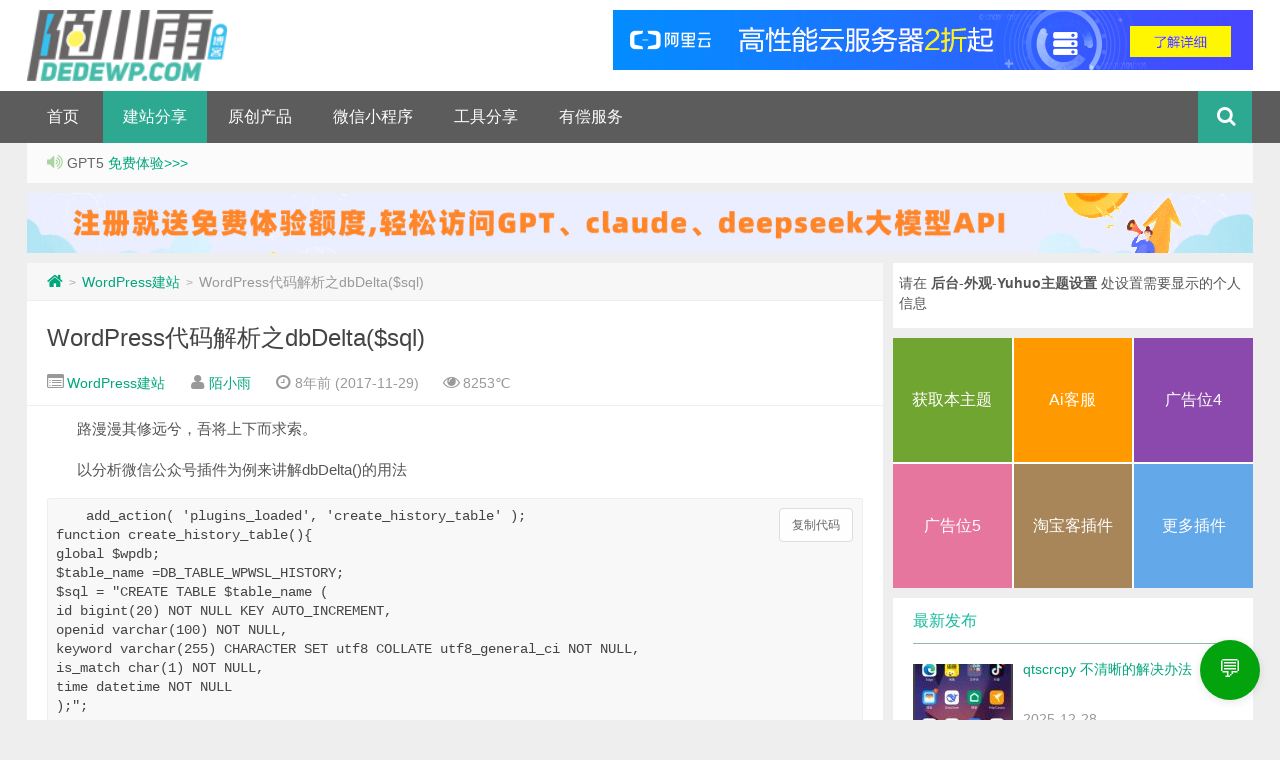

--- FILE ---
content_type: text/html; charset=UTF-8
request_url: https://dedewp.com/17312.html
body_size: 12569
content:
<!DOCTYPE HTML>
<html>
<head>
<meta charset="UTF-8">
<meta http-equiv="X-UA-Compatible" content="IE=10,IE=9,IE=8">
<meta name="viewport" content="width=device-width, initial-scale=1.0, user-scalable=0, minimum-scale=1.0, maximum-scale=1.0">
<title>小雨科技 _武汉网站建设_武汉小程序搭建</title>

<script>
window._deel = {name: '小雨科技 _武汉网站建设_武汉小程序搭建',url: 'https://dedewp.com/wp-content/themes/yuhuo', ajaxpager: '', commenton: 0, roll: [0,0]}
</script>
<meta name='robots' content='max-image-preview:large' />
	<style>img:is([sizes="auto" i], [sizes^="auto," i]) { contain-intrinsic-size: 3000px 1500px }</style>
	<link rel="preload" href="https://dedewp.com/wp-content/themes/yuhuo/style.css" as="style" crossorigin="anonymous"><link rel="preconnect" href="https://ajax.googleapis.com" crossorigin><link rel='dns-prefetch' href='//libs.baidu.com' />
<link rel='dns-prefetch' href='//code.jquery.com' />
<style id='classic-theme-styles-inline-css' type='text/css'>
/*! This file is auto-generated */
.wp-block-button__link{color:#fff;background-color:#32373c;border-radius:9999px;box-shadow:none;text-decoration:none;padding:calc(.667em + 2px) calc(1.333em + 2px);font-size:1.125em}.wp-block-file__button{background:#32373c;color:#fff;text-decoration:none}
</style>
<style id='global-styles-inline-css' type='text/css'>
:root{--wp--preset--aspect-ratio--square: 1;--wp--preset--aspect-ratio--4-3: 4/3;--wp--preset--aspect-ratio--3-4: 3/4;--wp--preset--aspect-ratio--3-2: 3/2;--wp--preset--aspect-ratio--2-3: 2/3;--wp--preset--aspect-ratio--16-9: 16/9;--wp--preset--aspect-ratio--9-16: 9/16;--wp--preset--color--black: #000000;--wp--preset--color--cyan-bluish-gray: #abb8c3;--wp--preset--color--white: #ffffff;--wp--preset--color--pale-pink: #f78da7;--wp--preset--color--vivid-red: #cf2e2e;--wp--preset--color--luminous-vivid-orange: #ff6900;--wp--preset--color--luminous-vivid-amber: #fcb900;--wp--preset--color--light-green-cyan: #7bdcb5;--wp--preset--color--vivid-green-cyan: #00d084;--wp--preset--color--pale-cyan-blue: #8ed1fc;--wp--preset--color--vivid-cyan-blue: #0693e3;--wp--preset--color--vivid-purple: #9b51e0;--wp--preset--gradient--vivid-cyan-blue-to-vivid-purple: linear-gradient(135deg,rgba(6,147,227,1) 0%,rgb(155,81,224) 100%);--wp--preset--gradient--light-green-cyan-to-vivid-green-cyan: linear-gradient(135deg,rgb(122,220,180) 0%,rgb(0,208,130) 100%);--wp--preset--gradient--luminous-vivid-amber-to-luminous-vivid-orange: linear-gradient(135deg,rgba(252,185,0,1) 0%,rgba(255,105,0,1) 100%);--wp--preset--gradient--luminous-vivid-orange-to-vivid-red: linear-gradient(135deg,rgba(255,105,0,1) 0%,rgb(207,46,46) 100%);--wp--preset--gradient--very-light-gray-to-cyan-bluish-gray: linear-gradient(135deg,rgb(238,238,238) 0%,rgb(169,184,195) 100%);--wp--preset--gradient--cool-to-warm-spectrum: linear-gradient(135deg,rgb(74,234,220) 0%,rgb(151,120,209) 20%,rgb(207,42,186) 40%,rgb(238,44,130) 60%,rgb(251,105,98) 80%,rgb(254,248,76) 100%);--wp--preset--gradient--blush-light-purple: linear-gradient(135deg,rgb(255,206,236) 0%,rgb(152,150,240) 100%);--wp--preset--gradient--blush-bordeaux: linear-gradient(135deg,rgb(254,205,165) 0%,rgb(254,45,45) 50%,rgb(107,0,62) 100%);--wp--preset--gradient--luminous-dusk: linear-gradient(135deg,rgb(255,203,112) 0%,rgb(199,81,192) 50%,rgb(65,88,208) 100%);--wp--preset--gradient--pale-ocean: linear-gradient(135deg,rgb(255,245,203) 0%,rgb(182,227,212) 50%,rgb(51,167,181) 100%);--wp--preset--gradient--electric-grass: linear-gradient(135deg,rgb(202,248,128) 0%,rgb(113,206,126) 100%);--wp--preset--gradient--midnight: linear-gradient(135deg,rgb(2,3,129) 0%,rgb(40,116,252) 100%);--wp--preset--font-size--small: 13px;--wp--preset--font-size--medium: 20px;--wp--preset--font-size--large: 36px;--wp--preset--font-size--x-large: 42px;--wp--preset--spacing--20: 0.44rem;--wp--preset--spacing--30: 0.67rem;--wp--preset--spacing--40: 1rem;--wp--preset--spacing--50: 1.5rem;--wp--preset--spacing--60: 2.25rem;--wp--preset--spacing--70: 3.38rem;--wp--preset--spacing--80: 5.06rem;--wp--preset--shadow--natural: 6px 6px 9px rgba(0, 0, 0, 0.2);--wp--preset--shadow--deep: 12px 12px 50px rgba(0, 0, 0, 0.4);--wp--preset--shadow--sharp: 6px 6px 0px rgba(0, 0, 0, 0.2);--wp--preset--shadow--outlined: 6px 6px 0px -3px rgba(255, 255, 255, 1), 6px 6px rgba(0, 0, 0, 1);--wp--preset--shadow--crisp: 6px 6px 0px rgba(0, 0, 0, 1);}:where(.is-layout-flex){gap: 0.5em;}:where(.is-layout-grid){gap: 0.5em;}body .is-layout-flex{display: flex;}.is-layout-flex{flex-wrap: wrap;align-items: center;}.is-layout-flex > :is(*, div){margin: 0;}body .is-layout-grid{display: grid;}.is-layout-grid > :is(*, div){margin: 0;}:where(.wp-block-columns.is-layout-flex){gap: 2em;}:where(.wp-block-columns.is-layout-grid){gap: 2em;}:where(.wp-block-post-template.is-layout-flex){gap: 1.25em;}:where(.wp-block-post-template.is-layout-grid){gap: 1.25em;}.has-black-color{color: var(--wp--preset--color--black) !important;}.has-cyan-bluish-gray-color{color: var(--wp--preset--color--cyan-bluish-gray) !important;}.has-white-color{color: var(--wp--preset--color--white) !important;}.has-pale-pink-color{color: var(--wp--preset--color--pale-pink) !important;}.has-vivid-red-color{color: var(--wp--preset--color--vivid-red) !important;}.has-luminous-vivid-orange-color{color: var(--wp--preset--color--luminous-vivid-orange) !important;}.has-luminous-vivid-amber-color{color: var(--wp--preset--color--luminous-vivid-amber) !important;}.has-light-green-cyan-color{color: var(--wp--preset--color--light-green-cyan) !important;}.has-vivid-green-cyan-color{color: var(--wp--preset--color--vivid-green-cyan) !important;}.has-pale-cyan-blue-color{color: var(--wp--preset--color--pale-cyan-blue) !important;}.has-vivid-cyan-blue-color{color: var(--wp--preset--color--vivid-cyan-blue) !important;}.has-vivid-purple-color{color: var(--wp--preset--color--vivid-purple) !important;}.has-black-background-color{background-color: var(--wp--preset--color--black) !important;}.has-cyan-bluish-gray-background-color{background-color: var(--wp--preset--color--cyan-bluish-gray) !important;}.has-white-background-color{background-color: var(--wp--preset--color--white) !important;}.has-pale-pink-background-color{background-color: var(--wp--preset--color--pale-pink) !important;}.has-vivid-red-background-color{background-color: var(--wp--preset--color--vivid-red) !important;}.has-luminous-vivid-orange-background-color{background-color: var(--wp--preset--color--luminous-vivid-orange) !important;}.has-luminous-vivid-amber-background-color{background-color: var(--wp--preset--color--luminous-vivid-amber) !important;}.has-light-green-cyan-background-color{background-color: var(--wp--preset--color--light-green-cyan) !important;}.has-vivid-green-cyan-background-color{background-color: var(--wp--preset--color--vivid-green-cyan) !important;}.has-pale-cyan-blue-background-color{background-color: var(--wp--preset--color--pale-cyan-blue) !important;}.has-vivid-cyan-blue-background-color{background-color: var(--wp--preset--color--vivid-cyan-blue) !important;}.has-vivid-purple-background-color{background-color: var(--wp--preset--color--vivid-purple) !important;}.has-black-border-color{border-color: var(--wp--preset--color--black) !important;}.has-cyan-bluish-gray-border-color{border-color: var(--wp--preset--color--cyan-bluish-gray) !important;}.has-white-border-color{border-color: var(--wp--preset--color--white) !important;}.has-pale-pink-border-color{border-color: var(--wp--preset--color--pale-pink) !important;}.has-vivid-red-border-color{border-color: var(--wp--preset--color--vivid-red) !important;}.has-luminous-vivid-orange-border-color{border-color: var(--wp--preset--color--luminous-vivid-orange) !important;}.has-luminous-vivid-amber-border-color{border-color: var(--wp--preset--color--luminous-vivid-amber) !important;}.has-light-green-cyan-border-color{border-color: var(--wp--preset--color--light-green-cyan) !important;}.has-vivid-green-cyan-border-color{border-color: var(--wp--preset--color--vivid-green-cyan) !important;}.has-pale-cyan-blue-border-color{border-color: var(--wp--preset--color--pale-cyan-blue) !important;}.has-vivid-cyan-blue-border-color{border-color: var(--wp--preset--color--vivid-cyan-blue) !important;}.has-vivid-purple-border-color{border-color: var(--wp--preset--color--vivid-purple) !important;}.has-vivid-cyan-blue-to-vivid-purple-gradient-background{background: var(--wp--preset--gradient--vivid-cyan-blue-to-vivid-purple) !important;}.has-light-green-cyan-to-vivid-green-cyan-gradient-background{background: var(--wp--preset--gradient--light-green-cyan-to-vivid-green-cyan) !important;}.has-luminous-vivid-amber-to-luminous-vivid-orange-gradient-background{background: var(--wp--preset--gradient--luminous-vivid-amber-to-luminous-vivid-orange) !important;}.has-luminous-vivid-orange-to-vivid-red-gradient-background{background: var(--wp--preset--gradient--luminous-vivid-orange-to-vivid-red) !important;}.has-very-light-gray-to-cyan-bluish-gray-gradient-background{background: var(--wp--preset--gradient--very-light-gray-to-cyan-bluish-gray) !important;}.has-cool-to-warm-spectrum-gradient-background{background: var(--wp--preset--gradient--cool-to-warm-spectrum) !important;}.has-blush-light-purple-gradient-background{background: var(--wp--preset--gradient--blush-light-purple) !important;}.has-blush-bordeaux-gradient-background{background: var(--wp--preset--gradient--blush-bordeaux) !important;}.has-luminous-dusk-gradient-background{background: var(--wp--preset--gradient--luminous-dusk) !important;}.has-pale-ocean-gradient-background{background: var(--wp--preset--gradient--pale-ocean) !important;}.has-electric-grass-gradient-background{background: var(--wp--preset--gradient--electric-grass) !important;}.has-midnight-gradient-background{background: var(--wp--preset--gradient--midnight) !important;}.has-small-font-size{font-size: var(--wp--preset--font-size--small) !important;}.has-medium-font-size{font-size: var(--wp--preset--font-size--medium) !important;}.has-large-font-size{font-size: var(--wp--preset--font-size--large) !important;}.has-x-large-font-size{font-size: var(--wp--preset--font-size--x-large) !important;}
:where(.wp-block-post-template.is-layout-flex){gap: 1.25em;}:where(.wp-block-post-template.is-layout-grid){gap: 1.25em;}
:where(.wp-block-columns.is-layout-flex){gap: 2em;}:where(.wp-block-columns.is-layout-grid){gap: 2em;}
:root :where(.wp-block-pullquote){font-size: 1.5em;line-height: 1.6;}
</style>
<link rel='stylesheet' id='wpshe-chatbot-style-css' href='https://dedewp.com/wp-content/plugins/wpshe-chatbot/inc/css/chat.css?ver=1.0.0' type='text/css' media='all' />
<link rel='stylesheet' id='wpshe-enhance-styles-css' href='https://dedewp.com/wp-content/plugins/wpshe-enhance/assets/css/style.css?ver=1.0.0' type='text/css' media='all' />
<link rel='stylesheet' id='jquery-ui-css-css' href='https://code.jquery.com/ui/1.12.1/themes/base/jquery-ui.css' type='text/css' media='all' />
<link rel='stylesheet' id='wpshe-shortcodes-css' href='https://dedewp.com/wp-content/plugins/wpshe-shortcode/inc/css/shortcodes.css?ver=1.0.0' type='text/css' media='all' />
<link rel='stylesheet' id='style-css' href='https://dedewp.com/wp-content/themes/yuhuo/style.css?ver=1.0' type='text/css' media='all' />
<script type="text/javascript" src="//libs.baidu.com/jquery/1.8.3/jquery.min.js?ver=1.0" id="jquery-js"></script>
<script type="text/javascript" src="https://dedewp.com/wp-content/themes/yuhuo/js/main.js?ver=1.0" id="main-js"></script>
<link rel="canonical" href="https://dedewp.com/17312.html" />
<meta name="keywords" content="WordPress建站">
<meta name="description" content="路漫漫其修远兮，吾将上下而求索。  以分析微信公众号插件为例来讲解dbDelta()的用法 add_action( 'plugins_loaded', 'create_history_table' ); function create_history_table(){ global $wpdb; $table_name =DB_TABLE_WPWSL_HISTORY; $sql = 'CREATE TABLE $table_name (">
<script async src="https://pagead2.googlesyndication.com/pagead/js/adsbygoogle.js?client=ca-pub-7609787599729441"
     crossorigin="anonymous"></script><!--[if lt IE 9]><script src="https://dedewp.com/wp-content/themes/yuhuo/js/html5.js"></script><![endif]-->
</head>
<body class="post-template-default single single-post postid-17312 single-format-standard">

<header id="header" class="header">
<div class="container-inner">
<!--添加部分-->
<div class="g-logo pull-left"><a href="https://dedewp.com">
<h1>		
<img alt="小雨科技 _武汉网站建设_武汉小程序搭建" src="https://dedewp.com/wp-content/themes/yuhuo/img/logo.png"></h1></a>
</div>

<div class="g_ad_top pull-right ">
<a target="_blank" rel="nofollow" href="https://dedewp.com/go/aliyun"><img src="https://dedewp.com/wp-content/themes/yuhuo/img/ad_top.jpg"></a>
</div>
<!--添加部分-->
</div>

	<div id="nav-header" class="navbar">
		
		<ul class="nav">
			<li id="menu-item-21832" class="menu-item menu-item-type-custom menu-item-object-custom menu-item-home menu-item-21832"><a href="https://dedewp.com/">首页</a></li>
<li id="menu-item-16937" class="menu-item menu-item-type-taxonomy menu-item-object-category current-post-ancestor current-menu-parent current-post-parent menu-item-has-children menu-item-16937"><a href="https://dedewp.com/wpall" title="">建站分享</a>
<ul class="sub-menu">
	<li id="menu-item-16929" class="menu-item menu-item-type-taxonomy menu-item-object-category menu-item-16929"><a href="https://dedewp.com/wpall/wpjiqiao">基础教程</a></li>
	<li id="menu-item-16918" class="menu-item menu-item-type-taxonomy menu-item-object-category menu-item-16918"><a target="_blank" href="https://dedewp.com/wpall/wpthemes">主题推荐</a></li>
	<li id="menu-item-16930" class="menu-item menu-item-type-taxonomy menu-item-object-category menu-item-16930"><a href="https://dedewp.com/wpall/wpplugins">插件推荐</a></li>
</ul>
</li>
<li id="menu-item-18387" class="menu-item menu-item-type-custom menu-item-object-custom menu-item-has-children menu-item-18387"><a title="">原创产品</a>
<ul class="sub-menu">
	<li id="menu-item-21420" class="menu-item menu-item-type-custom menu-item-object-custom menu-item-21420"><a href="https://www.dedewp.com/21410.html">wpshe-wechat</a></li>
	<li id="menu-item-21437" class="menu-item menu-item-type-custom menu-item-object-custom menu-item-21437"><a href="https://www.dedewp.com/21427.html">wpshe-reply</a></li>
	<li id="menu-item-21498" class="menu-item menu-item-type-post_type menu-item-object-post menu-item-21498"><a href="https://dedewp.com/21475.html">wpshe-chatbot</a></li>
	<li id="menu-item-21499" class="menu-item menu-item-type-post_type menu-item-object-post menu-item-21499"><a href="https://dedewp.com/21446.html">wpshe-tao</a></li>
	<li id="menu-item-21500" class="menu-item menu-item-type-post_type menu-item-object-post menu-item-21500"><a href="https://dedewp.com/21442.html">wpshe-redirect</a></li>
	<li id="menu-item-21501" class="menu-item menu-item-type-post_type menu-item-object-post menu-item-21501"><a href="https://dedewp.com/21440.html">wpshe-shortcode</a></li>
	<li id="menu-item-21502" class="menu-item menu-item-type-post_type menu-item-object-post menu-item-21502"><a href="https://dedewp.com/21424.html">wpshe-qq</a></li>
</ul>
</li>
<li id="menu-item-21836" class="menu-item menu-item-type-custom menu-item-object-custom menu-item-has-children menu-item-21836"><a>微信小程序</a>
<ul class="sub-menu">
	<li id="menu-item-21837" class="menu-item menu-item-type-custom menu-item-object-custom menu-item-21837"><a target="_blank" href="https://dedewp.com/21432.html">待办清空术</a></li>
	<li id="menu-item-21850" class="menu-item menu-item-type-custom menu-item-object-custom menu-item-21850"><a href="https://dedewp.com/21843.html">宝宝积分养成</a></li>
</ul>
</li>
<li id="menu-item-21359" class="menu-item menu-item-type-custom menu-item-object-custom menu-item-has-children menu-item-21359"><a target="_blank" title="">工具分享</a>
<ul class="sub-menu">
	<li id="menu-item-21829" class="menu-item menu-item-type-custom menu-item-object-custom menu-item-21829"><a target="_blank" rel="nofollow" href="https://cover.wpshe.vip/editor">首图生成</a></li>
	<li id="menu-item-21830" class="menu-item menu-item-type-custom menu-item-object-custom menu-item-21830"><a target="_blank" rel="nofollow" href="https://draw.wpshe.vip">在线白板</a></li>
	<li id="menu-item-21831" class="menu-item menu-item-type-custom menu-item-object-custom menu-item-21831"><a target="_blank" rel="nofollow" href="https://icon.wpshe.vip">简易图标</a></li>
	<li id="menu-item-21858" class="menu-item menu-item-type-custom menu-item-object-custom menu-item-21858"><a target="_blank" rel="nofollow" href="https://md.wpshe.vip/">微信Markdown</a></li>
</ul>
</li>
<li id="menu-item-21833" class="menu-item menu-item-type-custom menu-item-object-custom menu-item-21833"><a target="_blank" href="https://dedewp.com/18283.html">有偿服务</a></li>
<li style="float:right;">
                    <div class="toggle-search"><i class="fa fa-search"></i></div>
<div class="search-expand" style="display: none;"><div class="search-expand-inner"><form method="get" class="searchform themeform" onsubmit="location.href='https://dedewp.com/search/' + encodeURIComponent(this.s.value).replace(/%20/g, '+'); return false;" action="/"><div> <input type="ext" class="search" name="s" onblur="if(this.value=='')this.value='search...';" onfocus="if(this.value=='search...')this.value='';" value="search..."></div></form></div></div>
</li>
		</ul>
	</div>
	</div>
</header>
<section class="container"><div class="speedbar">
				<div class="toptip"><strong class="text-success"><i class="fa fa-volume-up"></i> </strong>  GPT5 <a target="_blank" href="https://dedewp.com/go/api"> 免费体验>>></a></div>
	</div>
	<div class="banner banner-site"><a target="_blank" href="https://api.wpshe.vip/login"><img src="https://dedewp.com/wp-content/uploads/20250715213224-apilogin.gif"></a></div><div class="content-wrap">
	<div class="content">
<div class="breadcrumbs"><a title="返回首页" href="https://dedewp.com"><i class="fa fa-home"></i></a> <small>></small> <a href="https://dedewp.com/wpall">WordPress建站</a> <small>></small> <span class="muted">WordPress代码解析之dbDelta($sql)</span></div>
				<header class="article-header">
			<h1 class="article-title"><a href="https://dedewp.com/17312.html">WordPress代码解析之dbDelta($sql)</a></h1>
			<div class="meta">
				<span id="mute-category" class="muted"><i class="fa fa-list-alt"></i><a href="https://dedewp.com/wpall"> WordPress建站</a></span>				<span class="muted"><i class="fa fa-user"></i> <a href="https://dedewp.com/author/moxiaoyu">陌小雨</a></span>
				<time class="muted"><i class="fa fa-clock-o"></i> 8年前 (2017-11-29)</time>
				<span class="muted"><i class="fa fa-eye"></i> 8253℃</span>
											</div>
		</header>
		<article class="article-content">
			<p>路漫漫其修远兮，吾将上下而求索。</p>
<p>以分析微信公众号插件为例来讲解dbDelta()的用法</p>
<pre class="language- line-numbers"><code class="language-">add_action( &#039;plugins_loaded&#039;, &#039;create_history_table&#039; );
function create_history_table(){
global $wpdb;
$table_name =DB_TABLE_WPWSL_HISTORY;
$sql = &quot;CREATE TABLE $table_name (
id bigint(20) NOT NULL KEY AUTO_INCREMENT,
openid varchar(100) NOT NULL,
keyword varchar(255) CHARACTER SET utf8 COLLATE utf8_general_ci NOT NULL,
is_match char(1) NOT NULL,
time datetime NOT NULL
);&quot;;

require_once( ABSPATH . &#039;wp-admin/includes/upgrade.php&#039; );
dbDelta($sql);
}
</code></pre>
<p>plugins_loaded 所有插件加载完毕后执行此动作函数。</p>
<p>dbDelta()主要就是用来新建数据库表</p>
<p>转载请注明：<a href="https://dedewp.com">小雨科技 _武汉网站建设_武汉小程序搭建</a> &raquo; <a href="https://dedewp.com/17312.html">WordPress代码解析之dbDelta($sql)</a></p>

      
<div class="article-social">
			<a href="javascript:;" data-action="ding" data-id="17312" id="Addlike" class="action"><i class="fa fa-heart-o"></i>喜欢 (<span class="count">0</span>)</a>	
</div>
	</article>	
				<footer class="article-footer">
			</footer>
	<nav class="article-nav">
			<span class="article-nav-prev"><i class="fa fa-angle-double-left"></i> <a href="https://dedewp.com/17294.html" rel="prev">WordPress也玩“饥饿营销”</a></span>
			<span class="article-nav-next"><a href="https://dedewp.com/17316.html" rel="next">WordPress 4.9.1发布 解决3.7版本以来四大漏洞 新增小白福利</a>  <i class="fa fa-angle-double-right"></i></span>
		</nav>

		<div class="related_top">
			<div class="related_posts"><ul class="related_img">

	<li class="related_box"  >
		<a href="https://dedewp.com/21490.html" title="wordpress内置封装的常用数组函数及详细示例" target="_blank">
		<img src="https://dedewp.com/wp-content/themes/yuhuo/img/pic/6.jpg" alt="wordpress内置封装的常用数组函数及详细示例" /><br><span class="r_title">wordpress内置封装的常用数组函数及详细示例</span></a>
		</li>
	
	<li class="related_box"  >
		<a href="https://dedewp.com/21489.html" title="wordpress内置的发送get和post请求的函数及详细参数demo" target="_blank">
		<img src="https://dedewp.com/wp-content/themes/yuhuo/img/pic/5.jpg" alt="wordpress内置的发送get和post请求的函数及详细参数demo" /><br><span class="r_title">wordpress内置的发送get和post请求的函数及详细参数demo</span></a>
		</li>
	
	<li class="related_box"  >
		<a href="https://dedewp.com/21467.html" title="国内访问chatgpt的open ai方式一" target="_blank">
		<img src="https://dedewp.com/wp-content/uploads/post-21467-64aaada027d24-185x110.jpg" alt="国内访问chatgpt的open ai方式一" /><br><span class="r_title">国内访问chatgpt的open ai方式一</span></a>
		</li>
	
	<li class="related_box"  >
		<a href="https://dedewp.com/21464.html" title="微信小程序隐私指引填写范本" target="_blank">
		<img src="https://dedewp.com/wp-content/themes/yuhuo/img/pic/2.jpg" alt="微信小程序隐私指引填写范本" /><br><span class="r_title">微信小程序隐私指引填写范本</span></a>
		</li>
	</ul>

<div class="relates">
<ul>
<li><i class="fa fa-minus"></i><a target="_blank" href="https://dedewp.com/21490.html">wordpress内置封装的常用数组函数及详细示例</a></li><li><i class="fa fa-minus"></i><a target="_blank" href="https://dedewp.com/21489.html">wordpress内置的发送get和post请求的函数及详细参数demo</a></li><li><i class="fa fa-minus"></i><a target="_blank" href="https://dedewp.com/21467.html">国内访问chatgpt的open ai方式一</a></li><li><i class="fa fa-minus"></i><a target="_blank" href="https://dedewp.com/21464.html">微信小程序隐私指引填写范本</a></li><li><i class="fa fa-minus"></i><a target="_blank" href="https://dedewp.com/21463.html">网站www跳转非www，带www的跳转不带www的nginx规则</a></li><li><i class="fa fa-minus"></i><a target="_blank" href="https://dedewp.com/21460.html">小程序实现 ChatGPT 聊天打字兼自动滚动效果</a></li><li><i class="fa fa-minus"></i><a target="_blank" href="https://dedewp.com/21452.html">wordpress出现Warning:Cannot modify header information &#8211; headers already sent by解决办法</a></li><li><i class="fa fa-minus"></i><a target="_blank" href="https://dedewp.com/21422.html">宝塔面板ssl提示你的连接不是专用连接</a></li>
</ul></div></div>		</div>
									</div>
</div>
<aside class="sidebar">	
<div class="widget widget_text"><div class="textwidget"><div class="social">
请在 <b>后台</b>-<b>外观</b>-<b>Yuhuo主题设置</b> 处设置需要显示的个人信息
</div></div></div>

<div class="widget_text widget widget_custom_html"><div class="textwidget custom-html-widget"><nav> <ul class="ulcustom"> <li class="ab"><a href="https://v.dedewp.com/" rel="no follow" target="_blank">获取本主题</a></li> <li class="sy"><a href="https://dedewp.com/21475.html" rel="no follow" target="_blank">Ai客服</a></li> <li class="js"><a href="https://dedewp.com/21427.html" rel="no follow" target="_blank">广告位4</a></li> <li class="msh"><a href="#" rel="no follow" target="_blank">广告位5</a></li> <li class="xc"><a href="https://dedewp.com/21446.html" rel="no follow" target="_blank">淘宝客插件</a></li> <li class="ly"><a href="https://dedewp.com/wpall/wpplugins" rel="no follow" target="_blank">更多插件</a></li> </ul> </nav></div></div><div class="widget d_postlist"><div class="title"><h2>最新发布</h2></div><ul><li><a href="https://dedewp.com/21891.html" title="qtscrcpy 不清晰的解决办法" ><span class="thumbnail"><img src="https://dedewp.com/wp-content/uploads/20251228220415-xw_20251228220157-100x64.jpg" alt="qtscrcpy 不清晰的解决办法" /></span><span class="text">qtscrcpy 不清晰的解决办法</span><span class="muted">2025-12-28</span><span class="muted"></span></a></li>
<li><a href="https://dedewp.com/21887.html" title="手机root后无法使用gpt,Play Integrity Verification Failed解决办法" ><span class="thumbnail"><img src="https://dedewp.com/wp-content/uploads/20250816223215-xw_20250816223032-100x64.jpg" alt="手机root后无法使用gpt,Play Integrity Verification Failed解决办法" /></span><span class="text">手机root后无法使用gpt,Play Integrity Verification Failed解决办法</span><span class="muted">2025-08-16</span><span class="muted"></span></a></li>
<li><a href="https://dedewp.com/21883.html" title="EdgeOne免费领2套餐" ><span class="thumbnail"><img src="https://dedewp.com/wp-content/uploads/20250725091256-edgeOne-100x64.png" alt="EdgeOne免费领2套餐" /></span><span class="text">EdgeOne免费领2套餐</span><span class="muted">2025-07-25</span><span class="muted"></span></a></li>
<li><a href="https://dedewp.com/21880.html" title="php7.4升级到8.3之后WordPress报错：Fatal error: Uncaught ArgumentCountError: Too few arguments to function WP_Widget::__construct()解决办法" ><span class="thumbnail"><img src="https://dedewp.com/wp-content/uploads/20250723211631-cover-9-100x64.jpg" alt="php7.4升级到8.3之后WordPress报错：Fatal error: Uncaught ArgumentCountError: Too few arguments to function WP_Widget::__construct()解决办法" /></span><span class="text">php7.4升级到8.3之后WordPress报错：Fatal error: Uncaught ArgumentCountError: Too few arguments to function WP_Widget::__construct()解决办法</span><span class="muted">2025-07-23</span><span class="muted"></span></a></li>
<li><a href="https://dedewp.com/21874.html" title="如何方便下载知识星球文章" ><span class="thumbnail"><img src="https://dedewp.com/wp-content/uploads/20250702222757-cover-7-100x64.jpg" alt="如何方便下载知识星球文章" /></span><span class="text">如何方便下载知识星球文章</span><span class="muted">2025-07-02</span><span class="muted"></span></a></li>
<li><a href="https://dedewp.com/21843.html" title="朝夕志记，宝宝自律积分记录，一款当代年轻夫妇科学育儿辅助小程序" ><span class="thumbnail"><img src="https://dedewp.com/wp-content/uploads/20250629153326-img_1750000530-100x64.png" alt="朝夕志记，宝宝自律积分记录，一款当代年轻夫妇科学育儿辅助小程序" /></span><span class="text">朝夕志记，宝宝自律积分记录，一款当代年轻夫妇科学育儿辅助小程序</span><span class="muted">2025-06-29</span><span class="muted">1评论</span></a></li>
<li><a href="https://dedewp.com/21823.html" title="deepseek 1.5b 7b 8b 14b 32b 70b 671b 这些分别代表了什么，对电脑有啥要求" ><span class="thumbnail"><img src="https://dedewp.com/wp-content/uploads/20250629160513-cover-6-100x64.jpg" alt="deepseek 1.5b 7b 8b 14b 32b 70b 671b 这些分别代表了什么，对电脑有啥要求" /></span><span class="text">deepseek 1.5b 7b 8b 14b 32b 70b 671b 这些分别代表了什么，对电脑有啥要求</span><span class="muted">2025-01-31</span><span class="muted"></span></a></li>
<li><a href="https://dedewp.com/21816.html" title="wordpress安装后的第一件事，安装wordpress优化增强插件wp-enhance" ><span class="thumbnail"><img src="https://dedewp.com/wp-content/uploads/tmp_54270a61c42aca2fb72ebe264c7a4b12e6cc03570e98489b-100x64-100x64.jpg" alt="wordpress安装后的第一件事，安装wordpress优化增强插件wp-enhance" /></span><span class="text">wordpress安装后的第一件事，安装wordpress优化增强插件wp-enhance</span><span class="muted">2024-12-21</span><span class="muted"></span></a></li>
<li><a href="https://dedewp.com/21809.html" title="苹果手机修改ipa的info.plist" ><span class="thumbnail"><img src="https://dedewp.com/wp-content/uploads/2024120207044075-100x64-100x64.png" alt="苹果手机修改ipa的info.plist" /></span><span class="text">苹果手机修改ipa的info.plist</span><span class="muted">2024-12-01</span><span class="muted"></span></a></li>
</ul></div><div class="widget d_postlist"><div class="title"><h2>随机推荐</h2></div><ul><li><a href="https://dedewp.com/535.html" title="广告，不仅仅广告而已了" ><span class="thumbnail"><img src="https://dedewp.com/wp-content/themes/yuhuo/img/pic/10.jpg" alt="广告，不仅仅广告而已了" /></span><span class="text">广告，不仅仅广告而已了</span><span class="muted">2014-11-19</span><span class="muted"></span></a></li>
<li><a href="https://dedewp.com/16601.html" title="Warning :  call_user_func_array() [function.call-user-func-array]: First argument is expected to be a valid callback" ><span class="thumbnail"><img src="https://dedewp.com/wp-content/uploads/20170606201613-100x64-100x64.png" alt="Warning :  call_user_func_array() [function.call-user-func-array]: First argument is expected to be a valid callback" /></span><span class="text">Warning :  call_user_func_array() [function.call-user-func-array]: First argument is expected to be a valid callback</span><span class="muted">2017-06-06</span><span class="muted"></span></a></li>
<li><a href="https://dedewp.com/18309.html" title="wordpress插件启用出错如何排查？" ><span class="thumbnail"><img src="https://dedewp.com/wp-content/themes/yuhuo/img/pic/8.jpg" alt="wordpress插件启用出错如何排查？" /></span><span class="text">wordpress插件启用出错如何排查？</span><span class="muted">2020-08-31</span><span class="muted"></span></a></li>
<li><a href="https://dedewp.com/6696.html" title="Yusi主题百度分享样式显示不正常解决办法（100%可行）" ><span class="thumbnail"><img src="https://dedewp.com/wp-content/themes/yuhuo/img/pic/1.jpg" alt="Yusi主题百度分享样式显示不正常解决办法（100%可行）" /></span><span class="text">Yusi主题百度分享样式显示不正常解决办法（100%可行）</span><span class="muted">2016-03-24</span><span class="muted"></span></a></li>
<li><a href="https://dedewp.com/2913.html" title="xiu主题增加文章形式" ><span class="thumbnail"><img src="https://dedewp.com/wp-content/uploads/WordPress-Post-Formats-100x64-100x64.png" alt="xiu主题增加文章形式" /></span><span class="text">xiu主题增加文章形式</span><span class="muted">2015-08-17</span><span class="muted"></span></a></li>
<li><a href="https://dedewp.com/17442.html" title="Pycharm新建项目" ><span class="thumbnail"><img src="https://dedewp.com/wp-content/uploads/201803021137212-100x64-100x64.png" alt="Pycharm新建项目" /></span><span class="text">Pycharm新建项目</span><span class="muted">2018-03-02</span><span class="muted"></span></a></li>
<li><a href="https://dedewp.com/3619.html" title="【WordPress建站基础】网站布局经典图文教程（6）" ><span class="thumbnail"><img src="https://dedewp.com/wp-content/uploads/css-course-21-100x64.jpg" alt="【WordPress建站基础】网站布局经典图文教程（6）" /></span><span class="text">【WordPress建站基础】网站布局经典图文教程（6）</span><span class="muted">2015-11-25</span><span class="muted"></span></a></li>
<li><a href="https://dedewp.com/4061.html" title="简单调用多说最近来访列表头像" ><span class="thumbnail"><img src="https://dedewp.com/wp-content/uploads/20160304231029-100x64-100x64.png" alt="简单调用多说最近来访列表头像" /></span><span class="text">简单调用多说最近来访列表头像</span><span class="muted">2016-03-05</span><span class="muted"></span></a></li>
<li><a href="https://dedewp.com/14926.html" title="分享一个带动态数字倒计时的页面跳转源码" ><span class="thumbnail"><img src="https://dedewp.com/wp-content/themes/yuhuo/img/pic/9.jpg" alt="分享一个带动态数字倒计时的页面跳转源码" /></span><span class="text">分享一个带动态数字倒计时的页面跳转源码</span><span class="muted">2016-10-10</span><span class="muted"></span></a></li>
</ul></div><div class="widget d_comment"><div class="title"><h2>最新评论</h2></div><ul><style>/* 修改列表项容器 */
.d_comment li {
  height: auto; /* 移除固定高度 */
  overflow: hidden; /* 清除浮动 */
  padding-bottom: 16px;
}

/* 修改链接为flex布局 */
.d_comment li > a {
  display: flex; /* 关键：启用flex布局 */
  align-items: flex-start; /* 顶部对齐 */
  text-decoration: none;
  color: inherit;
}

/* 头像样式 */
.d_comment li > a > img {
  width: 48px; /* 固定头像宽度 */
  height: 48px; /* 固定头像高度 */
  flex-shrink: 0; /* 防止图片压缩 */
}
</style><li><a href="https://dedewp.com/21843.html#comment-5546" title="朝夕志记，宝宝自律积分记录，一款当代年轻夫妇科学育儿辅助小程序上的评论"><img alt='' src="[data-uri]" data-src='https://avatar.xqskin.com/avatar/9ba25dcdbb1580a742cffd7837aab2d7?s=48&#038;r=g' data-srcset='https://avatar.xqskin.com/avatar/9ba25dcdbb1580a742cffd7837aab2d7?s=96&#038;r=g 2x' class="avatar avatar-48 photo lazy" height='48' width='48' loading='lazy' decoding='async'/> <div class="muted"><i>宝妈欣欣</i> 7个月前 (06-29) 说：替我上幼儿园的宝宝谢谢你 <img data-original="https://dedewp.com/wp-content/themes/yuhuo/img/smilies/icon_biggrin.gif" alt=":grin:" class="wp-smiley" style="height: 1em; max-height: 1em;" /></div></a></li><li><a href="https://dedewp.com/17835.html#comment-5532" title="WordPress主题Yusi主题，2025年颜值依然在线上的评论"><img alt='' src="[data-uri]" data-src='https://avatar.xqskin.com/avatar/7d7915cf1650157c60f34ca211733473?s=48&#038;r=g' data-srcset='https://avatar.xqskin.com/avatar/7d7915cf1650157c60f34ca211733473?s=96&#038;r=g 2x' class="avatar avatar-48 photo lazy" height='48' width='48' loading='lazy' decoding='async'/> <div class="muted"><i>陌小雨</i> 7个月前 (06-29) 说：2025年，颜值依然在线</div></a></li></ul></div></aside></section>
<footer class="footer">
    <div class="footer-inner">
        <div class="copyright pull-left">
         <a href="https://dedewp.com/" title="小雨科技">小雨科技</a> 版权所有，保留一切权利 · <a href="https://dedewp.com/sitemap.xml" title="站点地图">站点地图</a>   ·   基于WordPress构建   © 2015-2025  ·   托管于 <a rel="nofollow" target="_blank" href="https://dedewp.com/go/aliyun">阿里云主机</a> & <a rel="nofollow" target="_blank" href="https://dedewp.com/go/qiniu">七牛云存储</a> 120次查询，耗时0.703秒。        </div>
        <div class="trackcode pull-right">
            <script>
var _hmt = _hmt || [];
(function() {
  var hm = document.createElement("script");
  hm.src = "https://hm.baidu.com/hm.js?e8e9a31aabf2ee68b9940bdfb3b21435";
  var s = document.getElementsByTagName("script")[0]; 
  s.parentNode.insertBefore(hm, s);
})();
</script>
        </div>
    </div>
</footer>
<style>aside.sidebar nav{height:250px;overflow:hidden}aside nav ul{list-style-type:none;text-align:center;display:flex;flex-wrap:wrap;gap:0}aside nav ul li{margin-right:2px;margin-bottom:2px}aside nav ul li{width:calc(33.333% - 2px * 2 / 3);line-height:124px;height:124px}aside nav ul li:nth-child(3n){margin-right:0}aside nav ul li.ab{background:#71a532}aside nav ul li.sy{background:#f90}aside nav ul li.js{background:#8c49ad}aside nav ul li.msh{background:#e7769e}aside nav ul li.xc{background:#a98659}aside nav ul li.ly{background:#63a8e8}aside nav ul li.ab a:hover{-moz-transform:rotate(360deg);-webkit-transform:rotate(360deg);-o-transform:rotate(360deg);background:#666;-webkit-transition:all 1s;transition:all 1s}aside nav ul li.sy a:hover{-moz-transform:rotate(360deg);-webkit-transform:rotate(360deg);-o-transform:rotate(360deg);background:#f60;-webkit-transition:all 1s;transition:all 1s}aside nav ul li.js a:hover{-moz-transform:rotate(360deg);-webkit-transform:rotate(360deg);-o-transform:rotate(360deg);background:#66c;-webkit-transition:all 1s;transition:all 1s}aside nav ul li.msh a:hover{-moz-transform:rotate(360deg);-webkit-transform:rotate(360deg);-o-transform:rotate(360deg);background:#f66;-webkit-transition:all 1s;transition:all 1s}aside nav ul li.xc a:hover{-moz-transform:rotate(360deg);-webkit-transform:rotate(360deg);-o-transform:rotate(360deg);background:#c93;-webkit-transition:all 1s;transition:all 1s}aside nav ul li.ly a:hover{-moz-transform:rotate(360deg);-webkit-transform:rotate(360deg);-o-transform:rotate(360deg);background:#06c;-webkit-transition:all 1s;transition:all 1s}aside nav ul li a{display:block;color:#fff;text-decoration:none;font-size:16px;height:100%;transition:all .3s ease}aside nav ul li a:hover{font-weight:700;color:#ff0;transform:scale(1.05);box-shadow:0 0 15px rgba(255,255,0,.5)}aside.sidebar nav ul:after,aside.sidebar nav ul:before{display:none;content:none}</style>
    
<div id="wpshe-chatbot-dialog" class="wpshe-chatbot-dialog" style="display: none;">
    <div class="wpshe-chatbot-header" style="background-color: #02a30c;">
        <span class="wpshe-chatbot-title">小雨科技</span>
        <button class="wpshe-chatbot-close">&times;</button>
    </div>
    <div class="wpshe-chatbot-messages">
        <div class="message-bubble bot">
            <div class="message-content">欢迎访问小雨科技，你可能对下面插件感兴趣？
<ul><li><a href="https://dedewp.com/21816.html" target="_blank">wordpress必装优化增强插件wp-enhance
</a><li>
<li><a href="https://dedewp.com/21475.html" target="_blank">Wordpress智能客服插件Wpshe ChatBoT</a></li>
<li><a href="https://dedewp.com/21442.html" target="_blank">WordPress短连接跳转插件Wpshe Redirect</a></li>
<li><a href="https://dedewp.com/wpall/wpplugins" target="_blank">More</a></li>
</ul>
</div>
        </div>
    </div>
    <div class="wpshe-chatbot-input">
        <textarea id="wpshe-chatbot-message" placeholder="Type your message..."></textarea>
        <button id="wpshe-chatbot-send" style="background-color: #02a30c;">Send</button>
    </div>
</div>

<button id="wpshe-chatbot-toggle" style="background-color: #02a30c;">
    <span class="wpshe-chatbot-toggle-icon">💬</span>
</button>

<style>
.wpshe-chatbot-dialog {
    position: fixed;
    bottom: 100px;
    right: 20px;
    width: 350px;
    height: 500px;
    background: #fff;
    border-radius: 10px;
    box-shadow: 0 5px 20px rgba(0,0,0,0.15);
    display: flex;
    flex-direction: column;
    z-index: 999999;
}

.wpshe-chatbot-header {
    padding: 15px;
    color: white;
    border-radius: 10px 10px 0 0;
    display: flex;
    justify-content: space-between;
    align-items: center;
}

.wpshe-chatbot-title {
    font-weight: bold;
    font-size: 16px;
}

.wpshe-chatbot-close {
    background: none;
    border: none;
    color: white;
    font-size: 24px;
    cursor: pointer;
    padding: 0;
    line-height: 1;
}

.wpshe-chatbot-messages {
    flex-grow: 1;
    padding: 15px;
    overflow-y: auto;
    display: flex;
    flex-direction: column;
    gap: 10px;
}

.message-bubble {
    max-width: 80%;
    margin-bottom: 10px;
    clear: both;
}

.message-bubble.user {
    float: right;
    margin-left: 20%;
}

.message-bubble.bot {
    float: left;
    margin-right: 20%;
}

.message-content {
    padding: 10px 15px;
    border-radius: 15px;
    position: relative;
    word-wrap: break-word;
}

.message-bubble.user .message-content {
    background-color: #02a30c;
    color: white;
    border-bottom-right-radius: 5px;
}

.message-bubble.bot .message-content {
    background-color: #f1f0f0;
    color: #333;
    border-bottom-left-radius: 5px;
}

.message-content p {
    margin: 0 0 10px 0;
}

.message-content p:last-child {
    margin-bottom: 0;
}

.wpshe-chatbot-input {
    padding: 15px;
    border-top: 1px solid #eee;
    display: flex;
    gap: 10px;
}

#wpshe-chatbot-message {
    flex-grow: 1;
    padding: 8px;
    border: 1px solid #ddd;
    border-radius: 4px;
    resize: none;
    height: 40px;
    line-height: 20px;
}

#wpshe-chatbot-send {
    padding: 8px 20px;
    color: white;
    border: none;
    border-radius: 4px;
    cursor: pointer;
    transition: opacity 0.2s;
}

#wpshe-chatbot-send:hover {
    opacity: 0.9;
}

#wpshe-chatbot-toggle {
    position: fixed;
    bottom: 20px;
    right: 20px;
    width: 60px;
    height: 60px;
    border-radius: 30px;
    border: none;
    color: white;
    cursor: pointer;
    box-shadow: 0 2px 10px rgba(0,0,0,0.1);
    transition: transform 0.3s;
    z-index: 999998;
}

#wpshe-chatbot-toggle:hover {
    transform: scale(1.1);
}

.wpshe-chatbot-toggle-icon {
    font-size: 24px;
}

/* Markdown-style formatting */
.message-content {
    white-space: pre-wrap;
}

.message-content code {
    background: rgba(0,0,0,0.1);
    padding: 2px 4px;
    border-radius: 3px;
    font-family: monospace;
}

.message-content pre {
    background: rgba(0,0,0,0.05);
    padding: 10px;
    border-radius: 5px;
    overflow-x: auto;
}

.message-content ul, .message-content ol {
    margin-left: 20px;
    margin-bottom: 10px;
}

.message-content blockquote {
    border-left: 3px solid #ddd;
    margin: 0;
    padding-left: 10px;
    color: #666;
}

.message-content img {
    max-width: 100%;
    height: auto;
    border-radius: 5px;
    margin: 5px 0;
}

.message-content a {
    color: inherit;
    text-decoration: underline;
}
</style>

<script>
jQuery(document).ready(function($) {
    var $dialog = $('#wpshe-chatbot-dialog');
    var $toggle = $('#wpshe-chatbot-toggle');
    var $messages = $('.wpshe-chatbot-messages');
    var $input = $('#wpshe-chatbot-message');
    var $send = $('#wpshe-chatbot-send');
    
    function scrollToBottom() {
        $messages.scrollTop($messages[0].scrollHeight);
    }
    
    function addMessage(message, isUser = false) {
        var $bubble = $('<div class="message-bubble ' + (isUser ? 'user' : 'bot') + '">');
        var $content = $('<div class="message-content">').html(message);
        $bubble.append($content);
        $messages.append($bubble);
        scrollToBottom();
    }
    
    $toggle.click(function() {
        $dialog.toggle();
        if ($dialog.is(':visible')) {
            $input.focus();
        }
    });
    
    $('.wpshe-chatbot-close').click(function() {
        $dialog.hide();
    });
    
    $input.keypress(function(e) {
        if (e.which == 13 && !e.shiftKey) {
            e.preventDefault();
            $send.click();
        }
    });
    
    $send.click(function() {
        var message = $input.val().trim();
        if (!message) return;
        
        // Add user message
        addMessage(message, true);
        $input.val('');
        
        // Show loading message
        var $loadingMsg = $('<div class="message-bubble bot"><div class="message-content">Thinking...</div></div>');
        $messages.append($loadingMsg);
        scrollToBottom();
        
        // Send to server
        $.ajax({
            url: 'https://dedewp.com/wp-admin/admin-ajax.php',
            type: 'POST',
            data: {
                action: 'wpshe_chatbot_message',
                nonce: 'b629d40f6f',
                msg: message
            },
            success: function(response) {
                $loadingMsg.remove();
                if (response.success && response.data) {
                    addMessage(response.data);
                } else {
                    addMessage('Sorry, I encountered an error: ' + (response.data || 'Unknown error'));
                }
            },
            error: function() {
                $loadingMsg.remove();
                addMessage('Sorry, I encountered an error. Please try again.');
            }
        });
    });
});
</script><script type="text/javascript" id="wpshe-chatbot-script-js-extra">
/* <![CDATA[ */
var wpsheChatbot = {"ajaxurl":"https:\/\/dedewp.com\/wp-admin\/admin-ajax.php","nonce":"b629d40f6f","pluginUrl":"https:\/\/dedewp.com\/wp-content\/plugins\/wpshe-chatbot\/"};
var wpshe_chatbot = {"ajax_url":"https:\/\/dedewp.com\/wp-admin\/admin-ajax.php","nonce":"b629d40f6f","plugin_url":"https:\/\/dedewp.com\/wp-content\/plugins\/wpshe-chatbot\/inc"};
/* ]]> */
</script>
<script type="text/javascript" src="https://dedewp.com/wp-content/plugins/wpshe-chatbot/inc/js/chat.js?ver=1.0.0" id="wpshe-chatbot-script-js"></script>
<script type="text/javascript" src="https://dedewp.com/wp-content/plugins/wpshe-enhance/assets/js/lazyload.min.js?ver=17.8.3" id="vanilla-lazyload-js"></script>
<script type="text/javascript" id="vanilla-lazyload-js-after">
/* <![CDATA[ */
                window.addEventListener("DOMContentLoaded", function() {
                    var lazyLoadInstance = new LazyLoad({
                        elements_selector: ".lazy",
                        threshold: 0,
                        callback_loaded: function(el) {
                            el.classList.add("loaded");
                        }
                    });
                });
            
/* ]]> */
</script>
<script type="text/javascript" src="https://dedewp.com/wp-includes/js/jquery/ui/core.min.js?ver=1.13.3" id="jquery-ui-core-js"></script>
<script type="text/javascript" src="https://dedewp.com/wp-includes/js/jquery/ui/mouse.min.js?ver=1.13.3" id="jquery-ui-mouse-js"></script>
<script type="text/javascript" src="https://dedewp.com/wp-includes/js/jquery/ui/resizable.min.js?ver=1.13.3" id="jquery-ui-resizable-js"></script>
<script type="text/javascript" src="https://dedewp.com/wp-includes/js/jquery/ui/draggable.min.js?ver=1.13.3" id="jquery-ui-draggable-js"></script>
<script type="text/javascript" src="https://dedewp.com/wp-includes/js/jquery/ui/controlgroup.min.js?ver=1.13.3" id="jquery-ui-controlgroup-js"></script>
<script type="text/javascript" src="https://dedewp.com/wp-includes/js/jquery/ui/checkboxradio.min.js?ver=1.13.3" id="jquery-ui-checkboxradio-js"></script>
<script type="text/javascript" src="https://dedewp.com/wp-includes/js/jquery/ui/button.min.js?ver=1.13.3" id="jquery-ui-button-js"></script>
<script type="text/javascript" src="https://dedewp.com/wp-includes/js/jquery/ui/dialog.min.js?ver=1.13.3" id="jquery-ui-dialog-js"></script>
<script type="text/javascript" src="https://dedewp.com/wp-content/plugins/wpshe-shortcode/inc/js/shortcodes.js?ver=1.0.0" id="wpshe-shortcodes-js"></script>
<script type="text/javascript" src="https://dedewp.com/wp-content/themes/yuhuo/js/jquery.js?ver=1.0" id="default-js"></script>

</body>
</html>

--- FILE ---
content_type: text/html; charset=utf-8
request_url: https://www.google.com/recaptcha/api2/aframe
body_size: 266
content:
<!DOCTYPE HTML><html><head><meta http-equiv="content-type" content="text/html; charset=UTF-8"></head><body><script nonce="rGL9dytr-Fd0le6GPxGJPw">/** Anti-fraud and anti-abuse applications only. See google.com/recaptcha */ try{var clients={'sodar':'https://pagead2.googlesyndication.com/pagead/sodar?'};window.addEventListener("message",function(a){try{if(a.source===window.parent){var b=JSON.parse(a.data);var c=clients[b['id']];if(c){var d=document.createElement('img');d.src=c+b['params']+'&rc='+(localStorage.getItem("rc::a")?sessionStorage.getItem("rc::b"):"");window.document.body.appendChild(d);sessionStorage.setItem("rc::e",parseInt(sessionStorage.getItem("rc::e")||0)+1);localStorage.setItem("rc::h",'1769243074855');}}}catch(b){}});window.parent.postMessage("_grecaptcha_ready", "*");}catch(b){}</script></body></html>

--- FILE ---
content_type: text/css
request_url: https://dedewp.com/wp-content/plugins/wpshe-enhance/assets/css/style.css?ver=1.0.0
body_size: 473
content:
/* Lazy Load Styles */
.lazy {
    opacity: 0;
    transition: opacity 0.3s ease-in-out;
}

.lazy.loaded {
    opacity: 1;
}

/* Loading placeholder */
.lazy:not(.loaded) {
    background-color: #f6f6f6;
    min-height: 100px;
}

/* Dashboard Styles */
.wpshe-enhance-wrap h2 {
    margin: 1.5em 0 1em;
    padding: 10px 15px;
    background: #f8f9fa;
    border-left: 4px solid #0073aa;
    font-size: 1.3em;
}

.wpshe-enhance-wrap .form-table th {
    padding: 20px;
    width: 250px;
}

.wpshe-enhance-wrap .form-table td {
    padding: 15px 20px;
}

.wpshe-enhance-wrap .notice {
    margin: 20px 0;
}

/* Toggle Switch */
.wpshe-switch {
    position: relative;
    display: inline-block;
    width: 50px;
    height: 24px;
}

.wpshe-switch input {
    opacity: 0;
    width: 0;
    height: 0;
}

.wpshe-slider {
    position: absolute;
    cursor: pointer;
    top: 0;
    left: 0;
    right: 0;
    bottom: 0;
    background-color: #ccc;
    transition: .4s;
    border-radius: 24px;
}

.wpshe-slider:before {
    position: absolute;
    content: "";
    height: 16px;
    width: 16px;
    left: 4px;
    bottom: 4px;
    background-color: white;
    transition: .4s;
    border-radius: 50%;
}

input:checked + .wpshe-slider {
    background-color: #2196F3;
}

input:focus + .wpshe-slider {
    box-shadow: 0 0 1px #2196F3;
}

input:checked + .wpshe-slider:before {
    transform: translateX(26px);
}


--- FILE ---
content_type: text/css
request_url: https://dedewp.com/wp-content/plugins/wpshe-shortcode/inc/css/shortcodes.css?ver=1.0.0
body_size: 4128
content:
/* Existing styles remain unchanged */
#sc_notice,.sc_notice {
	border: 1px solid #aac66d;
	background: #ecf2d6 url(../images/sc_notice.png) -1px -1px no-repeat;
	color: #7da33c
}

#sc_notice,#sc_warn,.sc_notice,.sc_warn {
	overflow: hidden;
	margin: 10px 0;
	padding: 15px 15px 15px 35px
}

#sc_warn,.sc_warn {
	border: 1px solid #eac946;
	background: #fff4b9 url(../images/sc_warn.png) -1px -1px no-repeat;
	color: #ad9948
}

#sc_error,.sc_error {
	border: 1px solid #ebb1b1;
	background: #ffecea url(../images/sc_error.png) -1px -1px no-repeat;
	color: #c66
}

#sc_error,#sc_tips,.sc_error,.sc_tips {
	overflow: hidden;
	margin: 10px 0;
	padding: 15px 15px 15px 35px
}

#sc_tips,.sc_tips {
	border: 1px solid #ccc;
	background: #eaeaea url(../images/sc_tips.png) -1px -1px no-repeat;
	color: #777
}

#sc_blue,.sc_blue {
	overflow: hidden;
	border: 1px solid #1ba1e2;
	background: rgba(27,161,226,.26) url(../images/sc_blue.png) -1px -1px no-repeat;
	color: #1ba1e2
}

#sc_black,#sc_blue,.sc_black,.sc_blue {
	margin: 10px 0;
	padding: 15px 15px 15px 35px
}

#sc_black,.sc_black {
	border-color: #3e3e3e;
	border-style: solid;
	border-width: 1px 4px 4px 1px
}

#sc_xuk,.sc_xuk {
	margin: 10px 0;
	padding: 15px 15px 15px 35px;
	border: 2px dashed #29aae3;
	background-color: #f8f7f5
}

#sc_lvb,.sc_lvb {
	border: 1px solid #e3e3e3;
	border-left: 2px solid #05b536
}

#sc_lvb,#sc_redb,.sc_lvb,.sc_redb {
	margin: 10px 0;
	padding: 10px 15px 10px 2em;
	background: #fff
}

#sc_redb,.sc_redb {
	border: 1px solid #e3e3e3;
	border-left: 2px solid #ed0505
}

#sc_orange,.sc_orange {
	margin: 10px 0;
	padding: 10px 15px 10px 2em;
	border: 1px solid #e3e3e3;
	border-left: 2px solid #ec8006;
	background: #fff
}

.fl {
	float: left
}

.fr {
	float: right
}

.neilian {
	margin-bottom: 25px;
	padding: 10px;
	width: 970px;
	max-width: 100%;
	height: 220px;
	border: 1px solid #e8e8e8;
	background: #fff;
	box-shadow: 0 1px 0 rgba(0,0,0,.1);
	cursor: pointer;
	-webkit-transition: box-shadow 218ms;
	-moz-transition: box-shadow 218ms;
	-o-transition: box-shadow 218ms;
	transition: box-shadow 218ms
}

.neilian:hover {
	box-shadow: 0 1px 8px 1px rgba(0,0,0,.1)
}

.neilian .fl {
	width: 70%
}

.neilian .fr {
	padding: 10px 5px;
	width: 170px;
}

.neilian .fl a {
	padding: 5px 0;
	width: 100%;
	color: #35a56b;
	font-size: 16px
}

.neilian .fl .note {
	color: #888;
	font-size: 14px
}

.neilian .neilian-thumb {
	width: 170px;
	height: 170px
}

.post_hide_box,.secret-password {
	clear: both;
	overflow: hidden;
	margin-bottom: 15px;
	padding: 10px 0 10px 10px;
	border-left: 5px solid #66c6b8;
	border-radius: 5px;
	background: none repeat scroll 0 0 #efe;
	color: #555
}

.post_hide_box .post-secret {
	margin: 5px;
	color: #66c6b8;
	font-size: 18px;
	line-height: 20px
}

.post_hide_box form {
	margin: 15px 0
}

.post_hide_box form span {
	font-weight: 700;
	font-size: 18px
}

.post_hide_box .erweima {
	margin-right: 16px;
	margin-left: 20px;
	max-width: 150px
}

.post_hide_box input[type=password] {
	width: 200px;
	height: 39px;
	margin: 0;
	padding: 0;
	border: 1px solid #e4e6e8;
	background-color: #f6f6f6;
	color: #9ba1a8;
	font-size: 12px;
	-webkit-transition: border .25s linear,color .25s linear,background-color .25s linear;
	-moz-transition: border .25s linear,color .25s linear,background-color .25s linear;
	-o-transition: border .25s linear,color .25s linear,background-color .25s linear;
	transition: border .25s linear,color .25s linear,background-color .25s linear
}

.post_hide_box input[type=submit] {
	padding: 0;
	width: 100px;
	height: 38px;
	outline: 0;
	border: #66c6b8;
	border-radius: 0 0 2px 0;
	background: #66c6b8;
	color: #fff;
	font-size: 16px
}

.post_hide_box .details span {
	color: #e74c3c
}

/*折叠*/
.suo-content {
	background: #fff
}

.suo-content,.xControl {
	border: 1px solid #ccc;
	border-radius: 10px;
	color: #333
}

.xControl {
	background: #ccc;
	display: flex;
	height: 40px;
}

.xControl .iconshow {
    display: flex;
}
.xControl .iconhide {
    display: none;
}
.xTitle {
	font-size: 20px;
	cursor: pointer;
	height: 40px;
    line-height: 40px;
}
.xContent{
    padding-left: 32px;
}

.alert-success{color:#3c763d;background-color:#dff0d8;border-color:#d6e9c6}
.alert-info{color:#31708f;background-color:#d9edf7;border-color:#bce8f1}
.alert-info span{color:red}

#a1{overflow:hidden;margin:0 auto;width:650px;max-width:100%;max-height:600px}a.btn.btn-default.btn-g{border-color:#66c6b8;background-color:#66c6b8;color:#fff;font-size:16px;margin-top:8px;text-decoration:none;}
@media (max-width:1024px){#a1{height:500px}}
@media (max-width:768px){#a1{height:350px}}
@media (max-width:540px){#a1{height:220px}.neilian{max-height:110px}.neilian .fr {
	padding: 10px 5px;
	width: 80px;
}.neilian .neilian-thumb {
	width: 80px;
	height: 80px
}.neilian .fl{max-height: 80px;
    overflow: hidden;}}

/* Modern Box Styles */
.sc_box {
    position: relative;
    margin: 1.5em 0;
    padding: 1.25em 1.5em 1.25em 3em;
    border-radius: 0.5em;
    font-size: 0.95em;
    line-height: 1.6;
    transition: all 0.3s ease;
}

.sc_box::before {
    content: '';
    position: absolute;
    left: 1em;
    top: 1.25em;
    width: 1.5em;
    height: 1.5em;
    background-size: contain;
    background-repeat: no-repeat;
}

/* Green Box */
.sc_notice {
    background: #f0f9eb;
    border: 1px solid #e1f3d8;
    color: #67c23a;
}
.sc_notice::before {
    background-image: url("data:image/svg+xml,%3Csvg xmlns='http://www.w3.org/2000/svg' viewBox='0 0 24 24' fill='%2367c23a'%3E%3Cpath d='M12 2C6.48 2 2 6.48 2 12s4.48 10 10 10 10-4.48 10-10S17.52 2 12 2zm-2 15l-5-5 1.41-1.41L10 14.17l7.59-7.59L19 8l-9 9z'/%3E%3C/svg%3E");
}

/* Red Box */
.sc_error {
    background: #fef0f0;
    border: 1px solid #fde2e2;
    color: #f56c6c;
}
.sc_error::before {
    background-image: url("data:image/svg+xml,%3Csvg xmlns='http://www.w3.org/2000/svg' viewBox='0 0 24 24' fill='%23f56c6c'%3E%3Cpath d='M12 2C6.48 2 2 6.48 2 12s4.48 10 10 10 10-4.48 10-10S17.52 2 12 2zm1 15h-2v-2h2v2zm0-4h-2V7h2v6z'/%3E%3C/svg%3E");
}

/* Yellow Box */
.sc_warn {
    background: #fdf6ec;
    border: 1px solid #faecd8;
    color: #e6a23c;
}
.sc_warn::before {
    background-image: url("data:image/svg+xml,%3Csvg xmlns='http://www.w3.org/2000/svg' viewBox='0 0 24 24' fill='%23e6a23c'%3E%3Cpath d='M1 21h22L12 2 1 21zm12-3h-2v-2h2v2zm0-4h-2v-4h2v4z'/%3E%3C/svg%3E");
}

/* Gray Box */
.sc_tips {
    background: #f4f4f5;
    border: 1px solid #e9e9eb;
    color: #909399;
}
.sc_tips::before {
    background-image: url("data:image/svg+xml,%3Csvg xmlns='http://www.w3.org/2000/svg' viewBox='0 0 24 24' fill='%23909399'%3E%3Cpath d='M12 2C6.48 2 2 6.48 2 12s4.48 10 10 10 10-4.48 10-10S17.52 2 12 2zm1 15h-2v-2h2v2zm0-4h-2V7h2v6z'/%3E%3C/svg%3E");
}

/* Blue Box */
.sc_blue {
    background: #ecf5ff;
    border: 1px solid #d9ecff;
    color: #409eff;
}
.sc_blue::before {
    background-image: url("data:image/svg+xml,%3Csvg xmlns='http://www.w3.org/2000/svg' viewBox='0 0 24 24' fill='%23409eff'%3E%3Cpath d='M12 2C6.48 2 2 6.48 2 12s4.48 10 10 10 10-4.48 10-10S17.52 2 12 2zm1 15h-2v-2h2v2zm0-4h-2V7h2v6z'/%3E%3C/svg%3E");
}

/* Black Box */
.sc_black {
    background: #303133;
    border: 1px solid #606266;
    color: #fff;
}
.sc_black::before {
    background-image: url("data:image/svg+xml,%3Csvg xmlns='http://www.w3.org/2000/svg' viewBox='0 0 24 24' fill='%23ffffff'%3E%3Cpath d='M12 2C6.48 2 2 6.48 2 12s4.48 10 10 10 10-4.48 10-10S17.52 2 12 2zm1 15h-2v-2h2v2zm0-4h-2V7h2v6z'/%3E%3C/svg%3E");
}

/* Dashed Box */
.sc_xuk {
    background: #fafafa;
    border: 2px dashed #dcdfe6;
    color: #606266;
}
.sc_xuk::before {
    background-image: url("data:image/svg+xml,%3Csvg xmlns='http://www.w3.org/2000/svg' viewBox='0 0 24 24' fill='%23606266'%3E%3Cpath d='M12 2C6.48 2 2 6.48 2 12s4.48 10 10 10 10-4.48 10-10S17.52 2 12 2zm1 15h-2v-2h2v2zm0-4h-2V7h2v6z'/%3E%3C/svg%3E");
}

/* Border Boxes */
.sc_lvb, .sc_redb, .sc_orange {
    padding: 1.25em 1.5em;
    margin: 1.5em 0;
    background: #fff;
    border-radius: 0.5em;
    box-shadow: 0 0.125em 0.75em rgba(0,0,0,0.1);
    position: relative;
}

.sc_lvb {
    border-left: 0.25em solid #67c23a;
}

.sc_redb {
    border-left: 0.25em solid #f56c6c;
}

.sc_orange {
    border-left: 0.25em solid #e6a23c;
}

/* Content Visibility Styles */

/* VIP Content */
.sc_vip {
    background: linear-gradient(135deg, #fff6e6, #fef0f0);
    border-radius: 0.5em;
    padding: 2em;
    text-align: center;
    margin: 1.5em 0;
    box-shadow: 0 0.125em 0.75em rgba(0,0,0,0.1);
}

.sc_vip_icon {
    width: 4em;
    height: 4em;
    margin: 0 auto 1em;
    background-image: url("data:image/svg+xml,%3Csvg xmlns='http://www.w3.org/2000/svg' viewBox='0 0 24 24' fill='%23e6a23c'%3E%3Cpath d='M12 1L3 5v6c0 5.55 3.84 10.74 9 12 5.16-1.26 9-6.45 9-12V5l-9-4zm0 10.99h7c-.53 4.12-3.28 7.79-7 8.94V12H5V6.3l7-3.11v8.8z'/%3E%3C/svg%3E");
    background-size: contain;
}

.sc_vip_title {
    color: #e6a23c;
    font-size: 1.25em;
    margin-bottom: 1em;
}

.sc_vip_buttons {
    display: flex;
    gap: 1em;
    justify-content: center;
    margin-top: 1em;
}

.sc_vip_button {
    padding: 0.5em 1.5em;
    border-radius: 0.25em;
    text-decoration: none;
    color: #fff;
    background: #e6a23c;
    transition: all 0.3s ease;
}

.sc_vip_button:hover {
    background: #d4a03c;
    transform: translateY(-0.0625em);
}

/* Password Protected Content */
.sc_secret {
    background: #f8f9fa;
    border-radius: 0.5em;
    padding: 2em;
    text-align: center;
    margin: 1.5em 0;
    box-shadow: 0 0.125em 0.75em rgba(0,0,0,0.1);
}

.sc_secret_form {
    display: flex;
    gap: 1em;
    justify-content: center;
    align-items: center;
    margin-top: 1em;
}

.sc_secret_input {
    padding: 0.5em 1em;
    border: 1px solid #dcdfe6;
    border-radius: 0.25em;
    width: 12.5em;
    font-size: 0.9em;
}

.sc_secret_button {
    padding: 0.5em 1.5em;
    border: none;
    border-radius: 0.25em;
    background: #409eff;
    color: #fff;
    cursor: pointer;
    transition: all 0.3s ease;
}

.sc_secret_button:hover {
    background: #3a8ee6;
    transform: translateY(-0.0625em);
}

/* Reply to See Content */
.sc_reply {
    background: linear-gradient(135deg, #ecf5ff, #f0f9eb);
    border-radius: 0.5em;
    padding: 2em;
    text-align: center;
    margin: 1.5em 0;
    box-shadow: 0 0.125em 0.75em rgba(0,0,0,0.1);
}

.sc_reply_icon {
    width: 4em;
    height: 4em;
    margin: 0 auto 1em;
    background-image: url("data:image/svg+xml,%3Csvg xmlns='http://www.w3.org/2000/svg' viewBox='0 0 24 24' fill='%23409eff'%3E%3Cpath d='M20 2H4c-1.1 0-2 .9-2 2v18l4-4h14c1.1 0 2-.9 2-2V4c0-1.1-.9-2-2-2zm0 14H6l-2 2V4h16v12z'/%3E%3C/svg%3E");
    background-size: contain;
}

.sc_reply_title {
    color: #409eff;
    font-size: 1.25em;
    margin-bottom: 1em;
}

/* Timed Content */
.sc_timing {
    background: linear-gradient(135deg, #f4f4f5, #fafafa);
    border-radius: 0.5em;
    padding: 2em;
    text-align: center;
    margin: 1.5em 0;
    box-shadow: 0 0.125em 0.75em rgba(0,0,0,0.1);
}

.sc_timing_icon {
    width: 4em;
    height: 4em;
    margin: 0 auto 1em;
    background-image: url("data:image/svg+xml,%3Csvg xmlns='http://www.w3.org/2000/svg' viewBox='0 0 24 24' fill='%23909399'%3E%3Cpath d='M11.99 2C6.47 2 2 6.48 2 12s4.47 10 9.99 10C17.52 22 22 17.52 22 12S17.52 2 11.99 2zM12 20c-4.42 0-8-3.58-8-8s3.58-8 8-8 8 3.58 8 8-3.58 8-8 8zm.5-13H11v6l5.25 3.15.75-1.23-4.5-2.67z'/%3E%3C/svg%3E");
    background-size: contain;
}

.sc_timing_title {
    color: #909399;
    font-size: 1.25em;
    margin-bottom: 1em;
}

/* Responsive Styles */
@media (max-width: 48em) {
    .sc_box {
        margin: 1em 0;
        padding: 1em 1em 1em 2.5em;
    }

    .sc_box::before {
        left: 0.75em;
        top: 1em;
        width: 1.25em;
        height: 1.25em;
    }

    .sc_vip, .sc_secret, .sc_reply, .sc_timing {
        padding: 1.5em;
    }

    .sc_secret_form {
        flex-direction: column;
    }

    .sc_secret_input {
        width: 100%;
    }
}

/* Hover Effects */
.sc_box:hover {
    transform: translateY(-0.125em);
    box-shadow: 0 0.25em 0.75em rgba(0,0,0,0.1);
}



/* Collapse Styles */
.sc_collapse {
    max-width: 645px;
    margin: 1.5em auto;
    border-radius: 0.5em;
    box-shadow: 0 0.125em 0.75em rgba(0,0,0,0.1);
    background: #fff;
    font-size: calc(22px * var(--post-content-size-ratio, 1));
}

.sc_collapse_title {
    padding: 1em 1.5em;
    background: linear-gradient(135deg, #fff6e6, #fef0f0);
    color: #e6a23c;
    font-weight: 600;
    cursor: pointer;
    border-radius: 0.5em 0.5em 0 0;
    display: flex;
    align-items: center;
    transition: all 0.3s ease;
}

.sc_collapse_title::after {
    content: '';
    width: 1em;
    height: 1em;
    margin-left: auto;
    background-image: url("data:image/svg+xml,%3Csvg xmlns='http://www.w3.org/2000/svg' viewBox='0 0 24 24' fill='%23e6a23c'%3E%3Cpath d='M7 10l5 5 5-5z'/%3E%3C/svg%3E");
    background-size: contain;
    transition: transform 0.3s ease;
}

.sc_collapse_title.active::after {
    transform: rotate(180deg);
}

.sc_collapse_content {
    padding: 1em 1.5em;
    display: none;
    border: 1px solid #faecd8;
    border-top: none;
    border-radius: 0 0 0.5em 0.5em;
}

/* WeChat Subscribe Content */
.post_hide_box {
    max-width: 645px;
    margin: 1.5em auto;
    padding: 2em;
    background: linear-gradient(135deg, #fff6e6, #fef0f0);
    border: none;
    border-radius: 0.5em;
    box-shadow: 0 0.125em 0.75em rgba(0,0,0,0.1);
    text-align: center;
    font-size: calc(22px * var(--post-content-size-ratio, 1));
}

.post_hide_box .post-secret {
    color: #e6a23c;
    font-size: 1.25em;
    margin-bottom: 1em;
}

.post_hide_box .erweima {
    display: block;
    margin: 1.5em auto;
    max-width: 200px;
    border-radius: 0.5em;
}

.post_hide_box .details {
    color: #666;
    font-size: 0.9em;
    margin-top: 1em;
}

/* Global responsive max-width */
.sc_vip, .sc_secret, .sc_reply, .sc_timing {
    max-width: 645px;
    margin: 1.5em auto;
    font-size: calc(22px * var(--post-content-size-ratio, 1));
}

/* Add CSS variable for font size ratio */
:root {
    --post-content-size-ratio: 1;
}

@media screen and (max-width: 768px) {
    .sc_vip, .sc_secret, .sc_reply, .sc_timing, .sc_collapse, .post_hide_box {
        max-width: 100%;
        font-size: calc(18px * var(--post-content-size-ratio, 1));
    }
}

/* Code Block Wrapper and Copy Button */
.code-block-wrapper {
    position: relative;
    margin: 15px 0;
}

.copy-code-btn {
    position: absolute;
    right: 10px;
    top: 10px;
    padding: 6px 12px;
    background: rgba(255, 255, 255, 0.9);
    border: 1px solid #ddd;
    border-radius: 4px;
    color: #666;
    font-size: 12px;
    cursor: pointer;
    transition: all 0.3s ease;
    z-index: 1;
}

.copy-code-btn:hover {
    background: #fff;
    color: #333;
    border-color: #aaa;
}

/* Code Block Styles */
pre {
    margin: 0;
    padding: 35px 15px 15px;
    background: #f8f9fa;
    border: 1px solid #e3e3e3;
    border-radius: 4px;
    overflow-x: auto;
    position: relative;
}

pre code {
    font-family: Consolas, Monaco, 'Andale Mono', monospace;
    font-size: 14px;
    line-height: 1.4;
    display: block;
}

/* Line Numbers */
pre.line-numbers {
    padding-left: 3.8em;
    counter-reset: linenumber;
}

pre.line-numbers > code {
    position: relative;
}

.line-numbers .line-numbers-rows {
    position: absolute;
    pointer-events: none;
    top: 0;
    font-size: 100%;
    left: -3.8em;
    width: 3em;
    letter-spacing: -1px;
    border-right: 1px solid #999;
    user-select: none;
}

.line-numbers-rows > span {
    display: block;
    counter-increment: linenumber;
}

.line-numbers-rows > span:before {
    content: counter(linenumber);
    color: #999;
    display: block;
    padding-right: 0.8em;
    text-align: right;
}

--- FILE ---
content_type: text/css
request_url: https://dedewp.com/wp-content/themes/yuhuo/style.css?ver=1.0
body_size: 24694
content:
/* 
	Theme Name: Yuhuo主题
	Theme URL: https://dedewp.com/
	Description: Yusi主题修改版：<a href="https://dedewp.com/">陌小雨博客</a> | Yusi主题原版：<a href="http://yusi123.com/">欲思博客</a>
	Author: 陌小雨
	Author URI: https://dedewp.com/
	Version: 1.0
*/
@font-face{font-family:'FontAwesome';src:url(fonts/fontawesome-webfont.eot?v=4.1.0);src:url(fonts/fontawesome-webfont.eot?#iefix&v=4.1.0) format('embedded-opentype'),url(fonts/fontawesome-webfont.woff?v=4.1.0) format('woff'),url(fonts/fontawesome-webfont.ttf?v=4.1.0) format('truetype'),url(fonts/fontawesome-webfont.svg?v=4.1.0#fontawesomeregular)format('svg');font-weight:normal;font-style:normal}.fa{display:inline-block;font-family:FontAwesome;font-style:normal;font-weight:normal;line-height:1;-webkit-font-smoothing:antialiased;-moz-osx-font-smoothing:grayscale}.fa-lg{font-size:1.33333333em;line-height:.75em;vertical-align:-15%}.fa-2x{font-size:2em}.fa-3x{font-size:3em}.fa-4x{font-size:4em}.fa-5x{font-size:5em}.fa-fw{width:1.28571429em;text-align:center}.fa-ul{padding-left:0;margin-left:2.14285714em;list-style-type:none}.fa-ul>li{position:relative}.fa-li{position:absolute;left:-2.14285714em;width:2.14285714em;top:.14285714em;text-align:center}.fa-li.fa-lg{left:-1.85714286em}.fa-border{padding:.2em .25em .15em;border:solid .08em #eee;border-radius:.1em}.pull-right{float:right}.pull-left{float:left}.fa.pull-left{margin-right:.3em}.fa.pull-right{margin-left:.3em}.fa-spin{-webkit-animation:spin 2s infinite linear;-moz-animation:spin 2s infinite linear;-o-animation:spin 2s infinite linear;animation:spin 2s infinite linear}@-moz-keyframes spin{0%{-moz-transform:rotate(0deg)}100%{-moz-transform:rotate(359deg)}}@-webkit-keyframes spin{0%{-webkit-transform:rotate(0deg)}100%{-webkit-transform:rotate(359deg)}}@-o-keyframes spin{0%{-o-transform:rotate(0deg)}100%{-o-transform:rotate(359deg)}}@keyframes spin{0%{-webkit-transform:rotate(0deg);transform:rotate(0deg)}100%{-webkit-transform:rotate(359deg);transform:rotate(359deg)}}.fa-rotate-90{filter:progid:DXImageTransform.Microsoft.BasicImage(rotation=1);-webkit-transform:rotate(90deg);-moz-transform:rotate(90deg);-ms-transform:rotate(90deg);-o-transform:rotate(90deg);transform:rotate(90deg)}.fa-rotate-180{filter:progid:DXImageTransform.Microsoft.BasicImage(rotation=2);-webkit-transform:rotate(180deg);-moz-transform:rotate(180deg);-ms-transform:rotate(180deg);-o-transform:rotate(180deg);transform:rotate(180deg)}.fa-rotate-270{filter:progid:DXImageTransform.Microsoft.BasicImage(rotation=3);-webkit-transform:rotate(270deg);-moz-transform:rotate(270deg);-ms-transform:rotate(270deg);-o-transform:rotate(270deg);transform:rotate(270deg)}.fa-flip-horizontal{filter:progid:DXImageTransform.Microsoft.BasicImage(rotation=0,mirror=1);-webkit-transform:scale(-1,1);-moz-transform:scale(-1,1);-ms-transform:scale(-1,1);-o-transform:scale(-1,1);transform:scale(-1,1)}.fa-flip-vertical{filter:progid:DXImageTransform.Microsoft.BasicImage(rotation=2,mirror=1);-webkit-transform:scale(1,-1);-moz-transform:scale(1,-1);-ms-transform:scale(1,-1);-o-transform:scale(1,-1);transform:scale(1,-1)}.fa-stack{position:relative;display:inline-block;width:2em;height:2em;line-height:2em;vertical-align:middle}.fa-stack-1x,.fa-stack-2x{position:absolute;left:0;width:100%;text-align:center}.fa-stack-1x{line-height:inherit}.fa-stack-2x{font-size:2em}.fa-inverse{color:#fff}.fa-glass:before{content:"\f000"}.fa-music:before{content:"\f001"}.fa-search:before{content:"\f002"}.fa-envelope-o:before{content:"\f003"}.fa-heart:before{content:"\f004"}.fa-star:before{content:"\f005"}.fa-star-o:before{content:"\f006"}.fa-user:before{content:"\f007"}.fa-film:before{content:"\f008"}.fa-th-large:before{content:"\f009"}.fa-th:before{content:"\f00a"}.fa-th-list:before{content:"\f00b"}.fa-check:before{content:"\f00c"}.fa-times:before{content:"\f00d"}.fa-search-plus:before{content:"\f00e"}.fa-search-minus:before{content:"\f010"}.fa-power-off:before{content:"\f011"}.fa-signal:before{content:"\f012"}.fa-gear:before,.fa-cog:before{content:"\f013"}.fa-trash-o:before{content:"\f014"}.fa-home:before{content:"\f015"}.fa-file-o:before{content:"\f016"}.fa-clock-o:before{content:"\f017"}.fa-road:before{content:"\f018"}.fa-download:before{content:"\f019"}.fa-arrow-circle-o-down:before{content:"\f01a"}.fa-arrow-circle-o-up:before{content:"\f01b"}.fa-inbox:before{content:"\f01c"}
.fa-play-circle-o:before{content:"\f01d"}.fa-rotate-right:before,.fa-repeat:before{content:"\f01e"}.fa-refresh:before{content:"\f021"}.fa-list-alt:before{content:"\f022"}.fa-lock:before{content:"\f023"}.fa-flag:before{content:"\f024"}.fa-headphones:before{content:"\f025"}.fa-volume-off:before{content:"\f026"}.fa-volume-down:before{content:"\f027"}.fa-volume-up:before{content:"\f028"}.fa-qrcode:before{content:"\f029"}.fa-barcode:before{content:"\f02a"}.fa-tag:before{content:"\f02b"}.fa-tags:before{content:"\f02c"}.fa-book:before{content:"\f02d"}.fa-bookmark:before{content:"\f02e"}.fa-print:before{content:"\f02f"}.fa-camera:before{content:"\f030"}.fa-font:before{content:"\f031"}.fa-bold:before{content:"\f032"}.fa-italic:before{content:"\f033"}.fa-text-height:before{content:"\f034"}.fa-text-width:before{content:"\f035"}.fa-align-left:before{content:"\f036"}.fa-align-center:before{content:"\f037"}.fa-align-right:before{content:"\f038"}.fa-align-justify:before{content:"\f039"}.fa-list:before{content:"\f03a"}.fa-dedent:before,.fa-outdent:before{content:"\f03b"}.fa-indent:before{content:"\f03c"}.fa-video-camera:before{content:"\f03d"}.fa-photo:before,.fa-image:before,.fa-picture-o:before{content:"\f03e"}.fa-pencil:before{content:"\f040"}.fa-map-marker:before{content:"\f041"}.fa-adjust:before{content:"\f042"}.fa-tint:before{content:"\f043"}.fa-edit:before,.fa-pencil-square-o:before{content:"\f044"}.fa-share-square-o:before{content:"\f045"}.fa-check-square-o:before{content:"\f046"}.fa-arrows:before{content:"\f047"}.fa-step-backward:before{content:"\f048"}.fa-fast-backward:before{content:"\f049"}.fa-backward:before{content:"\f04a"}.fa-play:before{content:"\f04b"}.fa-pause:before{content:"\f04c"}.fa-stop:before{content:"\f04d"}.fa-forward:before{content:"\f04e"}.fa-fast-forward:before{content:"\f050"}.fa-step-forward:before{content:"\f051"}.fa-eject:before{content:"\f052"}.fa-chevron-left:before{content:"\f053"}.fa-chevron-right:before{content:"\f054"}.fa-plus-circle:before{content:"\f055"}.fa-minus-circle:before{content:"\f056"}.fa-times-circle:before{content:"\f057"}.fa-check-circle:before{content:"\f058"}.fa-question-circle:before{content:"\f059"}.fa-info-circle:before{content:"\f05a"}.fa-crosshairs:before{content:"\f05b"}.fa-times-circle-o:before{content:"\f05c"}.fa-check-circle-o:before{content:"\f05d"}.fa-ban:before{content:"\f05e"}.fa-arrow-left:before{content:"\f060"}.fa-arrow-right:before{content:"\f061"}.fa-arrow-up:before{content:"\f062"}.fa-arrow-down:before{content:"\f063"}.fa-mail-forward:before,.fa-share:before{content:"\f064"}.fa-expand:before{content:"\f065"}.fa-compress:before{content:"\f066"}.fa-plus:before{content:"\f067"}.fa-minus:before{content:"\f068"}.fa-asterisk:before{content:"\f069"}.fa-exclamation-circle:before{content:"\f06a"}.fa-gift:before{content:"\f06b"}.fa-leaf:before{content:"\f06c"}
.fa-fire:before{content:"\f06d"}.fa-eye:before{content:"\f06e"}.fa-eye-slash:before{content:"\f070"}.fa-warning:before,.fa-exclamation-triangle:before{content:"\f071"}.fa-plane:before{content:"\f072"}.fa-calendar:before{content:"\f073"}.fa-random:before{content:"\f074"}.fa-comment:before{content:"\f075"}.fa-magnet:before{content:"\f076"}.fa-chevron-up:before{content:"\f077"}.fa-chevron-down:before{content:"\f078"}.fa-retweet:before{content:"\f079"}.fa-shopping-cart:before{content:"\f07a"}.fa-folder:before{content:"\f07b"}.fa-folder-open:before{content:"\f07c"}.fa-arrows-v:before{content:"\f07d"}.fa-arrows-h:before{content:"\f07e"}.fa-bar-chart-o:before{content:"\f080"}.fa-twitter-square:before{content:"\f081"}.fa-facebook-square:before{content:"\f082"}.fa-camera-retro:before{content:"\f083"}.fa-key:before{content:"\f084"}.fa-gears:before,.fa-cogs:before{content:"\f085"}.fa-comments:before{content:"\f086"}.fa-thumbs-o-up:before{content:"\f087"}.fa-thumbs-o-down:before{content:"\f088"}.fa-star-half:before{content:"\f089"}.fa-heart-o:before{content:"\f08a"}.fa-sign-out:before{content:"\f08b"}.fa-linkedin-square:before{content:"\f08c"}.fa-thumb-tack:before{content:"\f08d"}.fa-external-link:before{content:"\f08e"}.fa-sign-in:before{content:"\f090"}.fa-trophy:before{content:"\f091"}.fa-github-square:before{content:"\f092"}.fa-upload:before{content:"\f093"}.fa-lemon-o:before{content:"\f094"}.fa-phone:before{content:"\f095"}.fa-square-o:before{content:"\f096"}.fa-bookmark-o:before{content:"\f097"}.fa-phone-square:before{content:"\f098"}.fa-twitter:before{content:"\f099"}.fa-facebook:before{content:"\f09a"}.fa-github:before{content:"\f09b"}.fa-unlock:before{content:"\f09c"}.fa-credit-card:before{content:"\f09d"}.fa-rss:before{content:"\f09e"}.fa-hdd-o:before{content:"\f0a0"}.fa-bullhorn:before{content:"\f0a1"}.fa-bell:before{content:"\f0f3"}.fa-certificate:before{content:"\f0a3"}.fa-hand-o-right:before{content:"\f0a4"}.fa-hand-o-left:before{content:"\f0a5"}.fa-hand-o-up:before{content:"\f0a6"}.fa-hand-o-down:before{content:"\f0a7"}.fa-arrow-circle-left:before{content:"\f0a8"}.fa-arrow-circle-right:before{content:"\f0a9"}.fa-arrow-circle-up:before{content:"\f0aa"}.fa-arrow-circle-down:before{content:"\f0ab"}.fa-globe:before{content:"\f0ac"}.fa-wrench:before{content:"\f0ad"}.fa-tasks:before{content:"\f0ae"}.fa-filter:before{content:"\f0b0"}.fa-briefcase:before{content:"\f0b1"}.fa-arrows-alt:before{content:"\f0b2"}.fa-group:before,.fa-users:before{content:"\f0c0"}.fa-chain:before,.fa-link:before{content:"\f0c1"}.fa-cloud:before{content:"\f0c2"}.fa-flask:before{content:"\f0c3"}.fa-cut:before,.fa-scissors:before{content:"\f0c4"}.fa-copy:before,.fa-files-o:before{content:"\f0c5"}.fa-paperclip:before{content:"\f0c6"}.fa-save:before,.fa-floppy-o:before{content:"\f0c7"}.fa-square:before{content:"\f0c8"}
.fa-navicon:before,.fa-reorder:before,.fa-bars:before{content:"\f0c9"}.fa-list-ul:before{content:"\f0ca"}.fa-list-ol:before{content:"\f0cb"}.fa-strikethrough:before{content:"\f0cc"}.fa-underline:before{content:"\f0cd"}.fa-table:before{content:"\f0ce"}.fa-magic:before{content:"\f0d0"}.fa-truck:before{content:"\f0d1"}.fa-pinterest:before{content:"\f0d2"}.fa-pinterest-square:before{content:"\f0d3"}.fa-google-plus-square:before{content:"\f0d4"}.fa-google-plus:before{content:"\f0d5"}.fa-money:before{content:"\f0d6"}.fa-caret-down:before{content:"\f0d7"}.fa-caret-up:before{content:"\f0d8"}.fa-caret-left:before{content:"\f0d9"}.fa-caret-right:before{content:"\f0da"}.fa-columns:before{content:"\f0db"}.fa-unsorted:before,.fa-sort:before{content:"\f0dc"}.fa-sort-down:before,.fa-sort-desc:before{content:"\f0dd"}.fa-sort-up:before,.fa-sort-asc:before{content:"\f0de"}.fa-envelope:before{content:"\f0e0"}.fa-linkedin:before{content:"\f0e1"}.fa-rotate-left:before,.fa-undo:before{content:"\f0e2"}.fa-legal:before,.fa-gavel:before{content:"\f0e3"}.fa-dashboard:before,.fa-tachometer:before{content:"\f0e4"}.fa-comment-o:before{content:"\f0e5"}.fa-comments-o:before{content:"\f0e6"}.fa-flash:before,.fa-bolt:before{content:"\f0e7"}.fa-sitemap:before{content:"\f0e8"}.fa-umbrella:before{content:"\f0e9"}.fa-paste:before,.fa-clipboard:before{content:"\f0ea"}.fa-lightbulb-o:before{content:"\f0eb"}.fa-exchange:before{content:"\f0ec"}.fa-cloud-download:before{content:"\f0ed"}.fa-cloud-upload:before{content:"\f0ee"}.fa-user-md:before{content:"\f0f0"}.fa-stethoscope:before{content:"\f0f1"}.fa-suitcase:before{content:"\f0f2"}.fa-bell-o:before{content:"\f0a2"}.fa-coffee:before{content:"\f0f4"}.fa-cutlery:before{content:"\f0f5"}.fa-file-text-o:before{content:"\f0f6"}.fa-building-o:before{content:"\f0f7"}.fa-hospital-o:before{content:"\f0f8"}.fa-ambulance:before{content:"\f0f9"}.fa-medkit:before{content:"\f0fa"}.fa-fighter-jet:before{content:"\f0fb"}.fa-beer:before{content:"\f0fc"}.fa-h-square:before{content:"\f0fd"}.fa-plus-square:before{content:"\f0fe"}.fa-angle-double-left:before{content:"\f100"}.fa-angle-double-right:before{content:"\f101"}.fa-angle-double-up:before{content:"\f102"}.fa-angle-double-down:before{content:"\f103"}.fa-angle-left:before{content:"\f104"}.fa-angle-right:before{content:"\f105"}.fa-angle-up:before{content:"\f106"}.fa-angle-down:before{content:"\f107"}.fa-desktop:before{content:"\f108"}.fa-laptop:before{content:"\f109"}.fa-tablet:before{content:"\f10a"}.fa-mobile-phone:before,.fa-mobile:before{content:"\f10b"}.fa-circle-o:before{content:"\f10c"}.fa-quote-left:before{content:"\f10d"}.fa-quote-right:before{content:"\f10e"}.fa-spinner:before{content:"\f110"}.fa-circle:before{content:"\f111"}.fa-mail-reply:before,.fa-reply:before{content:"\f112"}.fa-github-alt:before{content:"\f113"}.fa-folder-o:before{content:"\f114"}.fa-folder-open-o:before{content:"\f115"}
.fa-smile-o:before{content:"\f118"}.fa-frown-o:before{content:"\f119"}.fa-meh-o:before{content:"\f11a"}.fa-gamepad:before{content:"\f11b"}.fa-keyboard-o:before{content:"\f11c"}.fa-flag-o:before{content:"\f11d"}.fa-flag-checkered:before{content:"\f11e"}.fa-terminal:before{content:"\f120"}.fa-code:before{content:"\f121"}.fa-mail-reply-all:before,.fa-reply-all:before{content:"\f122"}.fa-star-half-empty:before,.fa-star-half-full:before,.fa-star-half-o:before{content:"\f123"}.fa-location-arrow:before{content:"\f124"}.fa-crop:before{content:"\f125"}.fa-code-fork:before{content:"\f126"}.fa-unlink:before,.fa-chain-broken:before{content:"\f127"}.fa-question:before{content:"\f128"}.fa-info:before{content:"\f129"}.fa-exclamation:before{content:"\f12a"}.fa-superscript:before{content:"\f12b"}.fa-subscript:before{content:"\f12c"}.fa-eraser:before{content:"\f12d"}.fa-puzzle-piece:before{content:"\f12e"}.fa-microphone:before{content:"\f130"}.fa-microphone-slash:before{content:"\f131"}.fa-shield:before{content:"\f132"}.fa-calendar-o:before{content:"\f133"}.fa-fire-extinguisher:before{content:"\f134"}.fa-rocket:before{content:"\f135"}.fa-maxcdn:before{content:"\f136"}.fa-chevron-circle-left:before{content:"\f137"}.fa-chevron-circle-right:before{content:"\f138"}.fa-chevron-circle-up:before{content:"\f139"}.fa-chevron-circle-down:before{content:"\f13a"}.fa-html5:before{content:"\f13b"}.fa-css3:before{content:"\f13c"}.fa-anchor:before{content:"\f13d"}.fa-unlock-alt:before{content:"\f13e"}.fa-bullseye:before{content:"\f140"}.fa-ellipsis-h:before{content:"\f141"}.fa-ellipsis-v:before{content:"\f142"}.fa-rss-square:before{content:"\f143"}.fa-play-circle:before{content:"\f144"}.fa-ticket:before{content:"\f145"}.fa-minus-square:before{content:"\f146"}.fa-minus-square-o:before{content:"\f147"}.fa-level-up:before{content:"\f148"}.fa-level-down:before{content:"\f149"}.fa-check-square:before{content:"\f14a"}.fa-pencil-square:before{content:"\f14b"}.fa-external-link-square:before{content:"\f14c"}.fa-share-square:before{content:"\f14d"}.fa-compass:before{content:"\f14e"}.fa-toggle-down:before,.fa-caret-square-o-down:before{content:"\f150"}.fa-toggle-up:before,.fa-caret-square-o-up:before{content:"\f151"}.fa-toggle-right:before,.fa-caret-square-o-right:before{content:"\f152"}.fa-euro:before,.fa-eur:before{content:"\f153"}.fa-gbp:before{content:"\f154"}.fa-dollar:before,.fa-usd:before{content:"\f155"}.fa-rupee:before,.fa-inr:before{content:"\f156"}.fa-cny:before,.fa-rmb:before,.fa-yen:before,.fa-jpy:before{content:"\f157"}.fa-ruble:before,.fa-rouble:before,.fa-rub:before{content:"\f158"}.fa-won:before,.fa-krw:before{content:"\f159"}.fa-bitcoin:before,.fa-btc:before{content:"\f15a"}.fa-file:before{content:"\f15b"}.fa-file-text:before{content:"\f15c"}.fa-sort-alpha-asc:before{content:"\f15d"}.fa-sort-alpha-desc:before{content:"\f15e"}.fa-sort-amount-asc:before{content:"\f160"}.fa-sort-amount-desc:before{content:"\f161"}
.fa-sort-numeric-asc:before{content:"\f162"}.fa-sort-numeric-desc:before{content:"\f163"}.fa-thumbs-up:before{content:"\f164"}.fa-thumbs-down:before{content:"\f165"}.fa-youtube-square:before{content:"\f166"}.fa-youtube:before{content:"\f167"}.fa-xing:before{content:"\f168"}.fa-xing-square:before{content:"\f169"}.fa-youtube-play:before{content:"\f16a"}.fa-dropbox:before{content:"\f16b"}.fa-stack-overflow:before{content:"\f16c"}.fa-instagram:before{content:"\f16d"}.fa-flickr:before{content:"\f16e"}.fa-adn:before{content:"\f170"}.fa-bitbucket:before{content:"\f171"}.fa-bitbucket-square:before{content:"\f172"}.fa-tumblr:before{content:"\f173"}.fa-tumblr-square:before{content:"\f174"}.fa-long-arrow-down:before{content:"\f175"}.fa-long-arrow-up:before{content:"\f176"}.fa-long-arrow-left:before{content:"\f177"}.fa-long-arrow-right:before{content:"\f178"}.fa-apple:before{content:"\f179"}.fa-windows:before{content:"\f17a"}.fa-android:before{content:"\f17b"}.fa-linux:before{content:"\f17c"}.fa-dribbble:before{content:"\f17d"}.fa-skype:before{content:"\f17e"}.fa-foursquare:before{content:"\f180"}.fa-trello:before{content:"\f181"}.fa-female:before{content:"\f182"}.fa-male:before{content:"\f183"}.fa-gittip:before{content:"\f184"}.fa-sun-o:before{content:"\f185"}.fa-moon-o:before{content:"\f186"}.fa-archive:before{content:"\f187"}.fa-bug:before{content:"\f188"}.fa-vk:before{content:"\f189"}.fa-weibo:before{content:"\f18a"}.fa-renren:before{content:"\f18b"}.fa-pagelines:before{content:"\f18c"}.fa-stack-exchange:before{content:"\f18d"}.fa-arrow-circle-o-right:before{content:"\f18e"}.fa-arrow-circle-o-left:before{content:"\f190"}.fa-toggle-left:before,.fa-caret-square-o-left:before{content:"\f191"}.fa-dot-circle-o:before{content:"\f192"}.fa-wheelchair:before{content:"\f193"}.fa-vimeo-square:before{content:"\f194"}.fa-turkish-lira:before,.fa-try:before{content:"\f195"}.fa-plus-square-o:before{content:"\f196"}.fa-space-shuttle:before{content:"\f197"}.fa-slack:before{content:"\f198"}.fa-envelope-square:before{content:"\f199"}.fa-wordpress:before{content:"\f19a"}.fa-openid:before{content:"\f19b"}.fa-institution:before,.fa-bank:before,.fa-university:before{content:"\f19c"}.fa-mortar-board:before,.fa-graduation-cap:before{content:"\f19d"}.fa-yahoo:before{content:"\f19e"}.fa-google:before{content:"\f1a0"}.fa-reddit:before{content:"\f1a1"}.fa-reddit-square:before{content:"\f1a2"}.fa-stumbleupon-circle:before{content:"\f1a3"}.fa-stumbleupon:before{content:"\f1a4"}.fa-delicious:before{content:"\f1a5"}.fa-digg:before{content:"\f1a6"}.fa-pied-piper-square:before,.fa-pied-piper:before{content:"\f1a7"}.fa-pied-piper-alt:before{content:"\f1a8"}.fa-drupal:before{content:"\f1a9"}.fa-joomla:before{content:"\f1aa"}.fa-language:before{content:"\f1ab"}.fa-fax:before{content:"\f1ac"}.fa-building:before{content:"\f1ad"}.fa-child:before{content:"\f1ae"}
.fa-paw:before{content:"\f1b0"}.fa-spoon:before{content:"\f1b1"}.fa-cube:before{content:"\f1b2"}.fa-cubes:before{content:"\f1b3"}.fa-behance:before{content:"\f1b4"}.fa-behance-square:before{content:"\f1b5"}.fa-steam:before{content:"\f1b6"}.fa-steam-square:before{content:"\f1b7"}.fa-recycle:before{content:"\f1b8"}.fa-automobile:before,.fa-car:before{content:"\f1b9"}.fa-cab:before,.fa-taxi:before{content:"\f1ba"}.fa-tree:before{content:"\f1bb"}.fa-spotify:before{content:"\f1bc"}.fa-deviantart:before{content:"\f1bd"}.fa-soundcloud:before{content:"\f1be"}.fa-database:before{content:"\f1c0"}.fa-file-pdf-o:before{content:"\f1c1"}.fa-file-word-o:before{content:"\f1c2"}.fa-file-excel-o:before{content:"\f1c3"}.fa-file-powerpoint-o:before{content:"\f1c4"}.fa-file-photo-o:before,.fa-file-picture-o:before,.fa-file-image-o:before{content:"\f1c5"}.fa-file-zip-o:before,.fa-file-archive-o:before{content:"\f1c6"}.fa-file-sound-o:before,.fa-file-audio-o:before{content:"\f1c7"}.fa-file-movie-o:before,.fa-file-video-o:before{content:"\f1c8"}.fa-file-code-o:before{content:"\f1c9"}.fa-vine:before{content:"\f1ca"}.fa-codepen:before{content:"\f1cb"}.fa-jsfiddle:before{content:"\f1cc"}.fa-life-bouy:before,.fa-life-saver:before,.fa-support:before,.fa-life-ring:before{content:"\f1cd"}.fa-circle-o-notch:before{content:"\f1ce"}.fa-ra:before,.fa-rebel:before{content:"\f1d0"}.fa-ge:before,.fa-empire:before{content:"\f1d1"}.fa-git-square:before{content:"\f1d2"}.fa-git:before{content:"\f1d3"}.fa-hacker-news:before{content:"\f1d4"}.fa-tencent-weibo:before{content:"\f1d5"}.fa-qq:before{content:"\f1d6"}.fa-wechat:before,.fa-weixin:before{content:"\f1d7"}.fa-send:before,.fa-paper-plane:before{content:"\f1d8"}.fa-send-o:before,.fa-paper-plane-o:before{content:"\f1d9"}.fa-history:before{content:"\f1da"}.fa-circle-thin:before{content:"\f1db"}.fa-header:before{content:"\f1dc"}.fa-paragraph:before{content:"\f1dd"}.fa-sliders:before{content:"\f1de"}.fa-share-alt:before{content:"\f1e0"}.fa-share-alt-square:before{content:"\f1e1"}.fa-bomb:before{content:"\f1e2"}.fa{width:16px;font-size:1.23em;text-align:center}article,aside,details,figcaption,figure,footer,header,hgroup,nav,section{display:block}audio,canvas,video{display:inline-block;*display:inline;*zoom:1}audio:not([controls]){display:none}html{font-size:100%;-webkit-text-size-adjust:100%;-ms-text-size-adjust:100%}sub,sup{position:relative;font-size:75%;line-height:0;vertical-align:baseline}sup{top:-0.5em}sub{bottom:-0.25em}img{max-width:100%;width:auto;height:auto;vertical-align:middle;border:0;-ms-interpolation-mode:bicubic}button,input,select,textarea{margin:0;font-size:100%;vertical-align:middle}button,input{*overflow:visible;line-height:normal}button::-moz-focus-inner,input::-moz-focus-inner{padding:0;border:0}button,html input[type="button"],input[type="reset"],input[type="submit"]{-webkit-appearance:button;cursor:pointer}label,select,button,input[type="button"],input[type="reset"],input[type="submit"],input[type="radio"],input[type="checkbox"]{cursor:pointer}input[type="search"]{-webkit-box-sizing:content-box;-moz-box-sizing:content-box;box-sizing:content-box;-webkit-appearance:textfield}input[type="search"]::-webkit-search-decoration,input[type="search"]::-webkit-search-cancel-button{-webkit-appearance:none}
textarea{overflow:auto;vertical-align:top}p{margin:0 0 10px}.lead{margin-bottom:20px;font-size:18px;font-weight:200;line-height:30px}small{font-size:85%}strong{font-weight:bold}em{font-style:italic}cite{font-style:normal}.text-warning{color:#c09853}.muted{color:#999}a.muted:hover,a.muted:focus{color:#808080}a.text-warning:hover,a.text-warning:focus{color:#a47e3c}.text-error{color:#d9534f}a.text-error:hover,a.text-error:focus{color:#c9302c}.text-info{color:#3a87ad}a.text-info:hover,a.text-info:focus{color:#2d6987}.text-success{color:#56af45}a.text-success:hover,a.text-success:focus{color:#448a37}.text-left{text-align:left}.text-right{text-align:right}.text-center{text-align:center}h1,h2,h3,h4,h5{margin:5px 0;font-weight:blod;line-height:35px;color:inherit;text-rendering:optimizelegibility}.fenye a span,button.btn,.action,.social a,.article-content a.dl{transition-duration:500ms;-webkit-transition-duration:500ms;transition-timing-function:cubic-bezier(0.445,0.05,0.55,0.95);-webkit-transition-timing-function:cubic-bezier(0.445,0.05,0.55,0.95)}.page-header{padding-bottom:9px;margin:20px 0 20px;border-bottom:1px solid #eee}ul,ol{padding:0;margin:0;list-style:none}li{line-height:20px}ul.inline,ol.inline{margin-left:0;list-style:none}ul.inline>li,ol.inline>li{display:inline-block;*display:inline;*zoom:1;padding-left:5px;padding-right:5px}hr{margin:20px 0;border:0;border-top:1px solid #eee;border-bottom:1px solid #fff}code,pre{padding:0 3px 2px;font-family:"Consolas","Bitstream Vera Sans Mono","Courier New",Courier,monospace!important;color:#444;border-radius:3px}code{padding:2px 4px;color:#d14;background-color:#fbfbfb;border:1px solid #e1e1e8;white-space:nowrap;font-size:14px}pre{display:block;padding:9.5px;margin:0 0 10px;font-size:11px;line-height:20px;word-break:break-all;word-wrap:break-word;white-space:pre;white-space:pre-wrap;background-color:#f5f5f5;border:1px solid #ccc;border:1px solid rgba(0,0,0,0.15);border-radius:2px}pre.prettyprint{margin-bottom:20px}pre code{padding:0;color:inherit;white-space:pre;white-space:pre-wrap;background-color:transparent;border:0}.pre-scrollable{max-height:340px;overflow-y:scroll}.close{float:right;font-size:20px;font-weight:bold;line-height:20px;color:#000;text-shadow:0 1px 0 #fff;opacity:.2;filter:alpha(opacity=20)}.close:hover,.close:focus{color:#000;text-decoration:none;cursor:pointer;opacity:.4;filter:alpha(opacity=40)}button.close{padding:0;cursor:pointer;background:transparent;border:0;-webkit-appearance:none}.clearfix{*zoom:1}.clearfix:before,.clearfix:after{display:table;content:"";line-height:0}.clearfix:after{clear:both}.hide-text{font:0/0 a;color:transparent;text-shadow:none;background-color:transparent;border:0}.input-block-level{display:block;width:100%;min-height:30px;-webkit-box-sizing:border-box;-moz-box-sizing:border-box;box-sizing:border-box}.row-fluid{width:100%;*zoom:1}.row-fluid:before,.row-fluid:after{display:table;content:"";line-height:0}.row-fluid:after{clear:both}.row-fluid [class*="span"]{display:block;width:100%;min-height:30px;-webkit-box-sizing:border-box;-moz-box-sizing:border-box;box-sizing:border-box;float:left;margin-left:2%;*margin-left:1.95%}.row-fluid [class*="span"]:first-child{margin-left:0}.row-fluid .controls-row [class*="span"]+[class*="span"]{margin-left:2%}.row-fluid .span12{width:100%;*width:99.95%}.row-fluid .span11{width:91.5%;*width:91.45%}.row-fluid .span10{width:83%;*width:82.95%}.row-fluid .span9{width:74.5%;*width:74.45%}.row-fluid .span8{width:66%;*width:65.95%}.row-fluid .span7{width:57.5%;*width:57.45%}.row-fluid .span6{width:49%;*width:48.95%}.row-fluid .span5{width:40.5%;*width:40.45%}.row-fluid .span4{width:32%;*width:31.95%}.row-fluid .span3{width:23.5%;*width:23.45%}.row-fluid .span2{width:15%;*width:14.95%}.row-fluid .span1{width:6.5%;*width:6.45%}.row-fluid .offset12{margin-left:104%;*margin-left:103.9%}.row-fluid .offset12:first-child{margin-left:102%;*margin-left:101.9%}.row-fluid .offset11{margin-left:95.5%;*margin-left:95.4%}.row-fluid .offset11:first-child{margin-left:93.5%;*margin-left:93.4%}.row-fluid .offset10{margin-left:87%;*margin-left:86.9%}.row-fluid .offset10:first-child{margin-left:85%;*margin-left:84.9%}.row-fluid .offset9{margin-left:78.5%;*margin-left:78.4%}.row-fluid .offset9:first-child{margin-left:76.5%;*margin-left:76.4%}.row-fluid .offset8{margin-left:70%;*margin-left:69.9%}.row-fluid .offset8:first-child{margin-left:68%;*margin-left:67.9%}.row-fluid .offset7{margin-left:61.5%;*margin-left:61.400000000000006%}.row-fluid .offset7:first-child{margin-left:59.5%;*margin-left:59.400000000000006%}.row-fluid .offset6{margin-left:53%;*margin-left:52.900000000000006%}.row-fluid .offset6:first-child{margin-left:51%;*margin-left:50.900000000000006%}.row-fluid .offset5{margin-left:44.5%;*margin-left:44.400000000000006%}
.row-fluid .offset5:first-child{margin-left:42.5%;*margin-left:42.400000000000006%}.row-fluid .offset4{margin-left:36%;*margin-left:35.900000000000006%}.row-fluid .offset4:first-child{margin-left:34%;*margin-left:33.900000000000006%}.row-fluid .offset3{margin-left:27.5%;*margin-left:27.4%}.row-fluid .offset3:first-child{margin-left:25.5%;*margin-left:25.4%}.row-fluid .offset2{margin-left:19%;*margin-left:18.9%}.row-fluid .offset2:first-child{margin-left:17%;*margin-left:16.9%}.row-fluid .offset1{margin-left:10.5%;*margin-left:10.399999999999999%}.row-fluid .offset1:first-child{margin-left:8.5%;*margin-left:8.399999999999999%}[class*="span"].hide,.row-fluid [class*="span"].hide{display:none}[class*="span"].pull-right,.row-fluid [class*="span"].pull-right{float:right}body{margin:0;font-family:"Microsoft Yahei","Helvetica Neue",Helvetica,Arial,sans-serif;font-size:14px;line-height:20px;color:#555;background-color:#eee;overflow-x:hidden}iframe{margin:0;padding:0;border:0;outline:0;font-size:100%;vertical-align:baseline;background:transparent}a{color:#00a67c;text-decoration:none}a:hover,a:focus{color:#007046;text-decoration:none}::selection{background:#72d0eb;color:#fff;text-shadow:none}::-moz-selection{background:#72d0eb;color:#fff;text-shadow:none}.container{max-width:1226px;margin:0 auto;text-align:left;position:relative;*zoom:1}.header:before,.container:before,.footer:before,.header:after,.container:after,.footer:after{display:table;content:"";line-height:0}.header:after,.container:after,.footer:after{clear:both}.header{top:0;width:100%;z-index:999}.container{margin-bottom:10px}.content-wrap{width:100%;float:left}.content{margin-right:370px}.content-page{position:relative;background-color:#fff}.page-sidebar{width:225px;position:absolute;top:0;left:0;bottom:0;height:100%;border-right:1px solid #eee}.content-title{font-size:20px;font-weight:normal;padding:15px 20px 14px;line-height:20px;background-color:#f7f7f7;margin:0 0 1px;border-bottom:1px solid #eee}.sidebar{float:left;margin-left:-360px;width:360px;position:relative}.trackcode{float:right}.footer-inner{max-width:1226px;padding:16px 20px 14px;margin:0 auto;color:#aaa;text-shadow:0 -1px 0 #333;*zoom:1}.footer-inner:before,.footer-inner:after{display:table;content:"";line-height:0}.footer-inner:after{clear:both}.footer a{color:#aaa}.footer a:hover{color:#ddd;text-decoration:underline}.pagewrapper{background-color:#fff;position:relative}.pageheader{padding:10px 20px 8px;line-height:24px;position:relative;border-bottom:1px solid #eee;margin-bottom:0;background-color:#f7f7f7}.pageheader h1{font-size:21px;font-weight:normal;padding:0;margin:14px 0 0 0;line-height:24px}.pageheader h1 a{color:#444}.pageheader h1 .avatar{float:left;margin-right:5px}.pageheader h1 em{font-size:12px;font-style:normal;font-weight:normal}.pagecontent{margin-left:170px;min-height:600px;border-left:1px solid #eee;padding:20px}.pagecontent .pageheader{background:0;padding:0 0 8px;margin-bottom:20px}.pagecontent .pageheader h1{font-size:20px;font-weight:normal}.pagecontent .article-content{padding:0}.pagecontent #respond,.pagecontent #postcomments{margin:0 -20px}.pagesidebar{position:absolute;top:0;left:0;width:170px;background-color:#fbfbfb;bottom:0}.pagesider-menu .sub-menu{display:none}.pagesider-menu a{margin-bottom:1px;padding:10px 10px;color:#888;border-left:solid 4px transparent;cursor:pointer;overflow:hidden;border-bottom:1px solid #eee;display:block}.pagesider-menu a:hover{background-color:#f7f7f7;color:#666}.pagesider-menu li.active a,.pagesider-menu li.current_page_item a,.pagesider-menu li.current-menu-item a{color:#444;background-color:#fff;border-left-color:#00a67c;margin-right:-1px;position:relative;z-index:2}.page-navbar{margin-top:50px}.page-navbar li a{padding:10px 16px;color:#888;display:block;border-left:4px solid transparent}.page-navbar .dropdown-toggle .caret{margin-top:8px}.page-navbar .active a,.page-navbar .active a:hover,.page-navbar .active a:focus{color:#666;background-color:#f7f7f7}.page-navbar>li>ul{font-size:14px}.page-navbar>li>ul a{padding-left:36px}.page-navbar li:hover a{background-color:#f7f7f7;color:#666}.page-navbar li.current-menu-item a,.page-navbar li.current-menu-parent a,.page-navbar li.current_page_item a,.page-navbar li.current-post-ancestor a,.page-navbar li ul{background-color:#f7f7f7;border-left-color:#00a67c;color:#666}fieldset{padding:0;margin:0;border:0}legend{display:block;width:100%;padding:0;margin-bottom:20px;font-size:18px;line-height:40px;color:#444;border:0;border-bottom:1px solid #e5e5e5}legend small{font-size:15px;color:#999}label,input,button,select,textarea{font-weight:normal;line-height:20px}label{display:block;margin-bottom:5px}select,textarea,input{display:inline-block;height:20px;padding:5px 6px 3px;margin-bottom:10px;line-height:20px;color:#555;border-radius:0;vertical-align:middle}
input,textarea,.uneditable-input{width:206px}textarea{height:auto}textarea,input{background-color:#fff;border:1px solid #d9d9d9;border-top-color:#c0c0c0;border-left-color:#d0d0d0;-webkit-transition:border linear .2s;-moz-transition:border linear .2s;transition:border linear .2s}textarea:hover,input:hover,textarea:focus,input:focus{border-color:#999}input[type="radio"],input[type="checkbox"]{margin:4px 0 0;*margin-top:0;margin-top:1px \9;line-height:normal}input[type="file"],input[type="image"],input[type="submit"],input[type="reset"],input[type="button"],input[type="radio"],input[type="checkbox"]{width:auto}select,input[type="file"]{height:30px;*margin-top:4px;line-height:30px}.form-actions{padding:19px 20px 20px;margin-top:20px;margin-bottom:20px;*zoom:1}.form-actions:before,.form-actions:after{display:table;content:"";line-height:0}.form-actions:after{clear:both}.btn{display:inline-block;*display:inline;*zoom:1;padding:6px 12px 4px;margin-bottom:0;line-height:20px;text-align:center;vertical-align:middle;cursor:pointer;border:0;border-radius:0;font-family:"Microsoft Yahei","Helvetica Neue",Helvetica,Arial,sans-serif}.btn[type="submit"]{height:30px}.btn:hover,.btn:focus{text-decoration:none}.btn:focus{outline:thin dotted #333;outline:5px auto -webkit-focus-ring-color;outline-offset:-2px}.btn.active,.btn:active{outline:0}.btn.disabled,.btn[disabled]{cursor:default;opacity:.65;filter:alpha(opacity=65)}.btn-large{padding:11px 19px;font-size:15px}.btn-mini{padding:2px 10px;font-size:12px}.btn-block{display:block;width:100%;padding-left:0;padding-right:0;-webkit-box-sizing:border-box;-moz-box-sizing:border-box;box-sizing:border-box}.btn-block+.btn-block{margin-top:5px}input[type="submit"].btn-block,input[type="reset"].btn-block,input[type="button"].btn-block{width:100%}.btn-primary{color:#fff;background-color:#5fbaac}.btn-primary:hover,.btn-primary:focus,.btn-primary:active,.btn-primary.active,.btn-primary.disabled,.btn-primary[disabled]{color:#fff;background-color:#35d2ab}.btn-warning{color:#fff;background-color:#f8a31f}.btn-warning:hover,.btn-warning:focus,.btn-warning:active,.btn-warning.active,.btn-warning.disabled,.btn-warning[disabled]{color:#fff;background-color:#f88a2a}.btn-danger{color:#fff;background-color:#d9534f}.btn-danger:hover,.btn-danger:focus,.btn-danger:active,.btn-danger.active,.btn-danger.disabled,.btn-danger[disabled]{color:#fff;background-color:#e51400}.btn-success{color:#fff;background-color:#15a287}.btn-success:hover,.btn-success:focus,.btn-success:active,.btn-success.active,.btn-success.disabled,.btn-success[disabled]{color:#fff;background-color:#117f69}.btn-info{color:#fff;background-color:#00a67c}.btn-info:hover,.btn-info:focus,.btn-info:active,.btn-info.active,.btn-info.disabled,.btn-info[disabled]{color:#fff;background-color:#007877}.btn-inverse{color:#fff;background-color:#11a99b}.btn-inverse:hover,.btn-inverse:focus,.btn-inverse:active,.btn-inverse.active,.btn-inverse.disabled,.btn-inverse[disabled]{color:#fff;background-color:#31cfa9}button.btn,input[type="submit"].btn{*padding-top:3px;*padding-bottom:3px}button.btn::-moz-focus-inner,input[type="submit"].btn::-moz-focus-inner{padding:0;border:0}button.btn.btn-large,input[type="submit"].btn.btn-large{*padding-top:7px;*padding-bottom:7px}button.btn.btn-small,input[type="submit"].btn.btn-small{*padding-top:3px;*padding-bottom:3px}button.btn.btn-mini,input[type="submit"].btn.btn-mini{*padding-top:1px;*padding-bottom:1px}.btn-group{position:relative;display:inline-block;*display:inline;*zoom:1;font-size:0;vertical-align:middle;white-space:nowrap;*margin-left:.3em}.btn-group:first-child{*margin-left:0}.btn-group+.btn-group{margin-left:5px}.btn-toolbar{font-size:0;margin-top:10px;margin-bottom:10px}.btn-toolbar>.btn+.btn,.btn-toolbar>.btn-group+.btn,.btn-toolbar>.btn+.btn-group{margin-left:5px}.btn-group>.btn{position:relative;border-radius:0}.btn-group>.btn+.btn{margin-left:1px}.btn-group>.btn,.btn-group>.popover{font-size:12px}.btn-group>.btn-mini{font-size:12px}.btn-group>.btn-large{font-size:15px}.btn-group>.btn:first-child,.btn-group>.btn.large:first-child{margin-left:0}.btn-group>.btn:hover,.btn-group>.btn:focus,.btn-group>.btn:active,.btn-group>.btn.active{z-index:2}.btn-group .dropdown-toggle:active,.btn-group.open .dropdown-toggle{outline:0}.btn-group>.btn+.dropdown-toggle{padding-left:8px;padding-right:8px;*padding-top:5px;*padding-bottom:5px}
.btn-group>.btn-mini+.dropdown-toggle{*padding-top:5px;*padding-bottom:4px}.btn-group>.btn-large+.dropdown-toggle{padding-left:12px;padding-right:12px;*padding-top:7px;*padding-bottom:7px}.btn-group.open .btn.dropdown-toggle{background-color:#ddd}.btn-group.open .btn-primary.dropdown-toggle{background-color:#35d2ab}.btn-group.open .btn-danger.dropdown-toggle{background-color:#e51400}.btn-group.open .btn-success.dropdown-toggle{background-color:#4cae4c}.btn-group.open .btn-inverse.dropdown-toggle{background-color:#333}.btn .caret{margin-top:8px;margin-left:0}.btn-large .caret{margin-top:6px}.btn-large .caret{border-left-width:5px;border-right-width:5px;border-top-width:5px}.btn-mini .caret,.btn-small .caret{margin-top:8px}.dropup .btn-large .caret{border-bottom-width:5px}.btn-primary .caret,.btn-warning .caret,.btn-danger .caret,.btn-info .caret,.btn-success .caret,.btn-inverse .caret{border-top-color:#fff;border-bottom-color:#fff}.btn-group-vertical{display:inline-block;*display:inline;*zoom:1}.btn-group-vertical>.btn{display:block;float:none;max-width:100%;border-radius:0}.btn-group-vertical>.btn+.btn{margin-left:0;margin-top:1px}.alert{padding:10px 35px 10px 14px;margin-bottom:20px;text-shadow:0 1px 0 rgba(255,255,255,0.5);background-color:#fcf8e3;border:1px solid #fbeed5;border-radius:2px}.alert{color:#c09853}.alert .close{position:relative;top:0;*top:-8px;right:-21px;line-height:20px}.alert-success{background-color:#dff0d8;border-color:#d6e9c6;color:#56af45}.alert-error{background-color:#f2dede;border-color:#eed3d7;color:#d9534f}.alert-info{background-color:#d9edf7;border-color:#bce8f1;color:#3a87ad}.nav{margin-left:0;margin-bottom:20px;list-style:none}.nav i{display:inline-block;vertical-align:text-bottom}.nav>li>a{display:block}.nav>li>a:hover,.nav>li>a:focus{text-decoration:none;background-color:#eee}.nav>li>a>img{max-width:none}.nav>.pull-right{float:right}.nav-header{display:block;padding:3px 15px;font-size:11px;font-weight:bold;line-height:20px;color:#999;text-shadow:0 1px 0 rgba(255,255,255,0.5);text-transform:uppercase}.nav li+.nav-header{margin-top:9px}.nav-list{padding-left:15px;padding-right:15px;margin-bottom:0}.nav-list>li>a,.nav-list .nav-header{margin-left:-15px;margin-right:-15px;text-shadow:0 1px 0 rgba(255,255,255,0.5)}.nav-list>li>a{padding:3px 15px}.nav-list>.active>a,.nav-list>.active>a:hover,.nav-list>.active>a:focus{color:#fff;text-shadow:0 -1px 0 rgba(0,0,0,0.2);background-color:#00a67c}.nav-list .divider{*width:100%;height:1px;margin:9px 1px;*margin:-5px 0 5px;overflow:hidden;background-color:#e5e5e5;border-bottom:1px solid #fff}.nav-tabs,.nav-pills{*zoom:1}.nav-tabs:before,.nav-pills:before,.nav-tabs:after,.nav-pills:after{display:table;content:"";line-height:0}.nav-tabs:after,.nav-pills:after{clear:both}.nav-tabs>li,.nav-pills>li{float:left}.nav-tabs>li>a,.nav-pills>li>a{padding-right:12px;padding-left:12px;margin-right:2px;line-height:14px}.nav-tabs{border-bottom:1px solid #ddd}.nav-tabs>li{margin-bottom:-1px}.nav-tabs>li>a{padding-top:8px;padding-bottom:8px;line-height:20px;border:1px solid transparent;border-radius:2px 2px 0 0}.nav-tabs>li>a:hover,.nav-tabs>li>a:focus{border-color:#eee #eee #ddd}.nav-tabs>.active>a,.nav-tabs>.active>a:hover,.nav-tabs>.active>a:focus{color:#555;background-color:#eee;border:1px solid #ddd;border-bottom-color:transparent;cursor:default}.nav-pills>li>a{padding-top:8px;padding-bottom:8px;margin-top:2px;margin-bottom:2px;border-radius:2px}.nav-pills>.active>a,.nav-pills>.active>a:hover,.nav-pills>.active>a:focus{color:#fff;background-color:#00a67c}.nav-stacked>li{float:none}.nav-stacked>li>a{margin-right:0}.nav-tabs.nav-stacked{border-bottom:0}.nav-tabs.nav-stacked>li>a{border:1px solid #ddd;border-radius:0}.nav-tabs.nav-stacked>li:first-child>a{border-top-right-radius:4px;border-top-left-radius:4px}.nav-tabs.nav-stacked>li:last-child>a{border-bottom-right-radius:4px;border-bottom-left-radius:4px}.nav-tabs.nav-stacked>li>a:hover,.nav-tabs.nav-stacked>li>a:focus{border-color:#ddd;z-index:2}.nav-pills.nav-stacked>li>a{margin-bottom:3px}.nav-pills.nav-stacked>li:last-child>a{margin-bottom:1px}.nav .dropdown-toggle .caret{border-top-color:#00a67c;border-bottom-color:#00a67c;margin-top:6px}.nav .dropdown-toggle:hover .caret,.nav .dropdown-toggle:focus .caret{border-top-color:#35d2ab;border-bottom-color:#35d2ab}.nav-tabs .dropdown-toggle .caret{margin-top:8px}.nav .active .dropdown-toggle .caret{border-top-color:#fff;border-bottom-color:#fff}.nav-tabs .active .dropdown-toggle .caret{border-top-color:#555;border-bottom-color:#555}.nav>.dropdown.active>a:hover,.nav>.dropdown.active>a:focus{cursor:pointer}.nav-tabs .open .dropdown-toggle,.nav-pills .open .dropdown-toggle,.nav>li.dropdown.open.active>a:hover,.nav>li.dropdown.open.active>a:focus{color:#fff;background-color:#999;border-color:#999}.nav li.dropdown.open .caret,.nav li.dropdown.open.active .caret,.nav li.dropdown.open a:hover .caret,.nav li.dropdown.open a:focus .caret{border-top-color:#fff;border-bottom-color:#fff;opacity:1;filter:alpha(opacity=100)}
.tabs-stacked .open>a:hover,.tabs-stacked .open>a:focus{border-color:#999}.tabbable{*zoom:1}.tabbable:before,.tabbable:after{display:table;content:"";line-height:0}.tabbable:after{clear:both}.tab-content{overflow:auto}.tabs-below>.nav-tabs,.tabs-right>.nav-tabs,.tabs-left>.nav-tabs{border-bottom:0}.tab-content>.tab-pane,.pill-content>.pill-pane{display:none}.tab-content>.active,.pill-content>.active{display:block}.tabs-below>.nav-tabs{border-top:1px solid #ddd}.tabs-below>.nav-tabs>li{margin-top:-1px;margin-bottom:0}.tabs-below>.nav-tabs>li>a{border-radius:0 0 4px 4px}.tabs-below>.nav-tabs>li>a:hover,.tabs-below>.nav-tabs>li>a:focus{border-bottom-color:transparent;border-top-color:#ddd}.tabs-below>.nav-tabs>.active>a,.tabs-below>.nav-tabs>.active>a:hover,.tabs-below>.nav-tabs>.active>a:focus{border-color:transparent #ddd #ddd #ddd}.tabs-left>.nav-tabs>li,.tabs-right>.nav-tabs>li{float:none}.tabs-left>.nav-tabs>li>a,.tabs-right>.nav-tabs>li>a{min-width:74px;margin-right:0;margin-bottom:3px}.tabs-left>.nav-tabs{float:left;margin-right:19px;border-right:1px solid #ddd}.tabs-left>.nav-tabs>li>a{margin-right:-1px;border-radius:4px 0 0 4px}.tabs-left>.nav-tabs>li>a:hover,.tabs-left>.nav-tabs>li>a:focus{border-color:#eee #ddd #eee #eee}.tabs-left>.nav-tabs .active>a,.tabs-left>.nav-tabs .active>a:hover,.tabs-left>.nav-tabs .active>a:focus{border-color:#ddd transparent #ddd #ddd;*border-right-color:#fff}.tabs-right>.nav-tabs{float:right;margin-left:19px;border-left:1px solid #ddd}.tabs-right>.nav-tabs>li>a{margin-left:-1px;border-radius:0 4px 4px 0}.tabs-right>.nav-tabs>li>a:hover,.tabs-right>.nav-tabs>li>a:focus{border-color:#eee #eee #eee #ddd}.tabs-right>.nav-tabs .active>a,.tabs-right>.nav-tabs .active>a:hover,.tabs-right>.nav-tabs .active>a:focus{border-color:#ddd #ddd #ddd transparent;*border-left-color:#fff}.nav>.disabled>a{color:#999}.nav>.disabled>a:hover,.nav>.disabled>a:focus{text-decoration:none;background-color:transparent;cursor:default}.navbar{height:52px;background-color:#4a4a4a;*z-index:2;*zoom:1;opacity:.9;clear:both}.navbar:before,.navbar:after{display:table;content:"";line-height:0}.navbar:after{clear:both}.container-inner{max-width:1226px;width:100%;margin:0 auto;text-align:center;position:relative}.navbar .nav{position:relative;left:0;display:block;margin:0 auto;font-size:16px;max-width:1226px}.navbar .nav.pull-right{float:right;margin-right:0}.navbar .nav>li{position:relative;float:left;margin-right:1px;display:block;min-width:75px;width:auto}.navbar .nav li a{padding:16px 20px;color:#fff}.navbar .nav .dropdown-toggle .caret{margin-top:8px}.navbar .nav li a:focus,.navbar .nav li a:hover{background-color:#16a085;color:#fff}.navbar .nav .active a,.navbar .nav .active a:hover,.navbar .nav .active a:focus{color:#fff;background-color:#16a085}.navbar .nav li.current-menu-item a,.navbar .nav li.current-menu-parent a,.navbar .nav li.current_page_item a,.navbar .nav li.current-post-ancestor a{color:#fff;position:relative;z-index:2}.navbar .nav li:hover>ul{display:block}.navbar .nav>li>ul>li>ul{padding-bottom:10px;text-align:left;position:absolute;left:100%;min-width:120px;z-index:10;display:none;font-size:12px}.navbar .nav>li>ul>li{float:none;margin:0;position:relative;background-color:#445552}.navbar .nav>li>ul>li>a,.navbar .nav>li>ul>li>ul>li>a{float:none;display:block;*min-width:100px;line-height:30px;padding:5px 20px 5px;color:#fff}.navbar .nav>li>ul>li>a:hover,.navbar .nav li li.current-menu-item a{color:#fff}.navbar .nav li li a:hover,.navbar .nav li li.current-menu-item a{background-color:#576663}.navbar .nav li:hover a,.navbar .nav li.current-menu-item a,.navbar .nav li.current-menu-parent a,.navbar .nav li.current_page_item a,.navbar .nav li.current-post-ancestor a{background-color:#16a085}.sub-menu{min-width:160px;left:0;max-height:0;position:absolute;top:100%;z-index:0;-webkit-perspective:400px;-moz-perspective:400px;-ms-perspective:400px;-o-perspective:400px;perspective:400px}.sub-menu li{opacity:0;-webkit-transform:rotateY(90deg);-moz-transform:rotateY(90deg);-ms-transform:rotateY(90deg);-o-transform:rotateY(90deg);ransform:rotateY(90deg);-webkit-transition:opacity .4s,-webkit-transform .5s;-moz-transition:opacity .4s,-moz-transform .5s;-ms-transition:opacity .4s,-ms-transform .5s;-o-transition:opacity .4s,-o-transform .5s;transition:opacity .4s,transform .5s}.nav>li:hover .sub-menu,.nav>li:focus .sub-menu{max-height:1000px;z-index:10}.nav>li:hover .sub-menu li,.nav>li:focus .sub-menu li{opacity:1;-webkit-transform:none;-moz-transform:none;-ms-transform:none;-o-transform:none;transform:none}.nav li:hover .sub-menu li:nth-child(1){-webkit-transition-delay:0;-moz-transition-delay:0;-ms-transition-delay:0;-o-transition-delay:0;transition-delay:0}.nav li:hover .sub-menu li:nth-child(2){-webkit-transition-delay:50ms;-moz-transition-delay:50ms;-ms-transition-delay:50ms;-o-transition-delay:50ms;transition-delay:50ms}
.nav li:hover .sub-menu li:nth-child(3){-webkit-transition-delay:100ms;-moz-transition-delay:100ms;-ms-transition-delay:100ms;-o-transition-delay:100ms;transition-delay:100ms}.nav li:hover .sub-menu li:nth-child(4){-webkit-transition-delay:150ms;-moz-transition-delay:150ms;-ms-transition-delay:150ms;-o-transition-delay:150ms;transition-delay:150ms}.nav li:hover .sub-menu li:nth-child(5){-webkit-transition-delay:200ms;-moz-transition-delay:200ms;-ms-transition-delay:200ms;-o-transition-delay:200ms;transition-delay:200ms}.nav li:hover .sub-menu li:nth-child(6){-webkit-transition-delay:250ms;-moz-transition-delay:250ms;-ms-transition-delay:250ms;-o-transition-delay:250ms;transition-delay:250ms}.nav li:hover .sub-menu li:nth-child(7){-webkit-transition-delay:300ms;-moz-transition-delay:300ms;-ms-transition-delay:300ms;-o-transition-delay:300ms;transition-delay:300ms}.nav li:hover .sub-menu li:nth-child(8){-webkit-transition-delay:350ms;-moz-transition-delay:350ms;-ms-transition-delay:350ms;-o-transition-delay:350ms;transition-delay:350ms}.sub-menu li:nth-child(1){-webkit-transition-delay:350ms;-moz-transition-delay:350ms;-ms-transition-delay:350ms;-o-transition-delay:350ms;transition-delay:350ms}.sub-menu li:nth-child(2){-webkit-transition-delay:300ms;-moz-transition-delay:300ms;-ms-transition-delay:300ms;-o-transition-delay:300ms;transition-delay:300ms}.sub-menu li:nth-child(3){-webkit-transition-delay:250ms;-moz-transition-delay:250ms;-ms-transition-delay:250ms;-o-transition-delay:250ms;transition-delay:250ms}.sub-menu li:nth-child(4){-webkit-transition-delay:200ms;-moz-transition-delay:200ms;-ms-transition-delay:200ms;-o-transition-delay:200ms;transition-delay:200ms}.sub-menu li:nth-child(5){-webkit-transition-delay:150ms;-moz-transition-delay:150ms;-ms-transition-delay:150ms;-o-transition-delay:150ms;transition-delay:150ms}.sub-menu li:nth-child(6){-webkit-transition-delay:100ms;-moz-transition-delay:100ms;-ms-transition-delay:100ms;-o-transition-delay:100ms;transition-delay:100ms}.sub-menu li:nth-child(7){-webkit-transition-delay:50ms;-moz-transition-delay:50ms;-ms-transition-delay:50ms;-o-transition-delay:50ms;transition-delay:50ms}.sub-menu li:nth-child(8){-webkit-transition-delay:0;-moz-transition-delay:0;-ms-transition-delay:0;-o-transition-delay:0;transition-delay:0}.navbar .btn-navbar{display:none;float:right;padding:5px 8px 6px;margin-left:5px;margin-right:5px;margin-top:11px;background-color:#16a085}.toggle-search{position:absolute;margin-top:0;right:0;padding:16px 19px 15px 19px;background:#16a085;color:#fff;cursor:pointer;-webkit-transition:all .25s ease-out;-moz-transition:all .25s ease-out;-o-transition:all .25s ease-out;transition:all .25s ease-out}.toggle-search:hover,.toggle-search.active{opacity:.75}.search-expand{display:none;background:#16a085;position:absolute;top:52px;right:0;width:360px;-webkit-box-shadow:0 1px 0 rgba(255,255,255,0.1);box-shadow:0 1px 0 rgba(255,255,255,0.1)}.search-expand-inner{border-bottom:1px solid #d2d6d5;border-left:1px solid #d2d6d5}.search-expand .themeform input{width:90%;border:0;outline:0}.searchform div{position:relative}.searchform div input{margin:0;padding-left:26px;line-height:20px}.searchform div:after{color:#ccc;line-height:24px;font-size:14px;content:"\f002";position:absolute;left:10px;top:8px;font-family:FontAwesome}.searchform div input.search{padding-left:30px;height:31px;font-family:"Microsoft Yahei","Helvetica Neue",Helvetica,Arial,sans-serif}.breadcrumb{padding:8px 15px;margin:0 0 20px;list-style:none;background-color:#f5f5f5;border-radius:2px}.breadcrumb>li{display:inline-block;*display:inline;*zoom:1;text-shadow:0 1px 0 #fff}.breadcrumb>li>.divider{padding:0 5px;color:#ccc}.breadcrumb>.active{color:#999}.pagination{padding:20px 0 15px 0;background-color:#fff;text-align:center}.pagination ul{display:inline-block;*display:inline;*zoom:1;margin-left:0;margin-bottom:0}.pagination ul>li{display:inline}
.pagination ul>li>a,.pagination ul>li>span{margin:0 3px;float:left;padding:4px 12px 3px;line-height:20px;text-decoration:none;background-color:#eee;color:#666}.pagination ul>li>a:hover,.pagination ul>li>a:focus{background-color:#6fc299;color:#fff}.pagination ul>.active>a,.pagination ul>.active>span{background-color:#00a67c;color:#fff}.pagination ul>.active>a,.pagination ul>.active>span{cursor:default}.pagination ul>li>span,.pagination ul>.disabled>span,.pagination ul>.disabled>a,.pagination ul>.disabled>a:hover,.pagination ul>.disabled>a:focus{color:#999;background-color:transparent;cursor:default}.ias_trigger{padding-top:4px}.ias_trigger a{background-color:#11a99b;display:block;line-height:35px;text-align:center;color:#eee}.ias_trigger a:hover{background-color:#00a67c;color:#fff}.pagination-loading{text-align:center;color:#666;line-height:39px}.commentnav{overflow:hidden;text-align:center;padding:20px}.commentnav a,.commentnav .current,.commentnav .page-numbers{padding:4px 12px 3px;color:#666;display:inline-block;background-color:#eee;margin:0 1px}.commentnav .current{background-color:#00a67c;color:#fff}.commentnav a:hover{background-color:#6fc299;color:#fff}.rollto{position:fixed;right:20px;bottom:70px;z-index:999;width:32px;display:none}.rollto .btn{margin-top:2px;padding:9px 10px 9px;height:36px}.rollto .btn i{margin-top:0}.rollto .btn{-webkit-transition:all .4s ease-in-out;-moz-transition:all .4s ease-in-out;-o-transition:all .4s ease-in-out;-ms-transition:all .4s ease-in-out;transition:all .4s ease-in-out}.speedbar{clear:both;color:#666;background-color:#fbfbfb;padding:8px 20px 18px;line-height:25px;*zoom:1;overflow:hidden;height:14px;margin-bottom:10px}.speedbar i{opacity:.50;filter:alpha(opacity=50)}.speedbar .btn-group{float:right;margin-left:6px}.modal-backdrop{position:fixed;top:0;right:0;bottom:0;left:0;z-index:1040;background-color:#000}.modal-backdrop.fade{opacity:0}.modal-backdrop,.modal-backdrop.fade.in{opacity:.8;filter:alpha(opacity=80)}.modal{position:fixed;top:10%;left:50%;z-index:1050;width:560px;margin-left:-280px;background-color:#fff;border:1px solid #999;border:1px solid rgba(0,0,0,0.3);*border:1px solid #999;border-radius:4px;box-shadow:0 3px 7px rgba(0,0,0,0.3);-webkit-background-clip:padding-box;-moz-background-clip:padding-box;background-clip:padding-box;outline:0}.modal.fade{-webkit-transition:opacity .3s linear,top .3s ease-out;-moz-transition:opacity .3s linear,top .3s ease-out;transition:opacity .3s linear,top .3s ease-out;top:-25%}.modal.fade.in{top:10%}.modal-header{padding:9px 15px;border-bottom:1px solid #eee}.modal-header .close{margin-top:2px}.modal-header h3{margin:0;line-height:30px}.modal-white{border:0;border-radius:0;box-shadow:none}.modal-body{position:relative;overflow-y:auto;max-height:400px;padding:15px}.modal-form{margin-bottom:0}.modal-footer{padding:14px 15px 15px;margin-bottom:0;text-align:right;background-color:#f5f5f5;border-top:1px solid #ddd;border-radius:0 0 6px 6px;box-shadow:inset 0 1px 0 #fff;*zoom:1}.modal-footer:before,.modal-footer:after{display:table;content:"";line-height:0}.modal-footer:after{clear:both}.modal-footer .btn+.btn{margin-left:5px;margin-bottom:0}.modal-footer .btn-group .btn+.btn{margin-left:-1px}.modal-footer .btn-block+.btn-block{margin-left:0}.tooltip{font-size:12px;position:absolute;z-index:1030;display:block;visibility:visible;line-height:20px;opacity:0;filter:alpha(opacity=0)}.tooltip.in{opacity:.8;filter:alpha(opacity=80)}.tooltip.top{margin-top:-3px;padding:5px 0}.tooltip.right{margin-left:3px;padding:0 5px}.tooltip.bottom{margin-top:3px;padding:5px 0}.tooltip.left{margin-left:-3px;padding:0 5px}.tooltip-inner{max-width:200px;padding:3px 8px 2px;color:#fff;text-align:center;text-decoration:none;background-color:#27937b;border-radius:2px;opacity:.9;filter:alpha(opacity=90)}.tooltip-arrow{position:absolute;width:0;height:0;border-color:transparent;border-style:solid}.tooltip.top .tooltip-arrow{bottom:0;left:50%;margin-left:-5px;border-width:5px 5px 0;border-top-color:#27937b;opacity:.9;filter:alpha(opacity=90)}.tooltip.right .tooltip-arrow{top:50%;left:0;margin-top:-5px;border-width:5px 5px 5px 0;border-right-color:#27937b;opacity:.9;filter:alpha(opacity=90)}.tooltip.left .tooltip-arrow{top:50%;right:0;margin-top:-5px;border-width:5px 0 5px 5px;border-left-color:#27937b;opacity:.9;filter:alpha(opacity=90)}.tooltip.bottom .tooltip-arrow{top:0;left:50%;margin-left:-5px;border-width:0 5px 5px;border-bottom-color:#27937b;opacity:.9;filter:alpha(opacity=90)}.popover{position:absolute;top:0;left:0;z-index:1010;display:none;max-width:262px;padding:1px;text-align:left;background-color:#fff;-webkit-background-clip:padding-box;-moz-background-clip:padding;background-clip:padding-box;border:1px solid #ccc;border:1px solid rgba(0,0,0,0.2);border-radius:4px;box-shadow:0 5px 10px rgba(0,0,0,0.2);white-space:normal}.popover.top{margin-top:-10px}.popover.right{margin-left:10px}.popover.bottom{margin-top:10px}
.popover.left{margin-left:-10px}.popover-title{margin:0;padding:8px 14px;font-size:14px;font-weight:normal;line-height:18px;background-color:#f7f7f7;border-bottom:1px solid #ebebeb;border-radius:5px 5px 0 0}.popover-title:empty{display:none}.popover-content{padding:9px 14px}.popover .arrow,.popover .arrow:after{position:absolute;display:block;width:0;height:0;border-color:transparent;border-style:solid}.popover .arrow{border-width:11px}.popover .arrow:after{border-width:10px;content:""}.popover.top .arrow{left:50%;margin-left:-11px;border-bottom-width:0;border-top-color:#999;border-top-color:rgba(0,0,0,0.25);bottom:-11px}.popover.top .arrow:after{bottom:1px;margin-left:-10px;border-bottom-width:0;border-top-color:#fff}.popover.right .arrow{top:50%;left:-11px;margin-top:-11px;border-left-width:0;border-right-color:#999;border-right-color:rgba(0,0,0,0.25)}.popover.right .arrow:after{left:1px;bottom:-10px;border-left-width:0;border-right-color:#fff}.popover.bottom .arrow{left:50%;margin-left:-11px;border-top-width:0;border-bottom-color:#999;border-bottom-color:rgba(0,0,0,0.25);top:-11px}.popover.bottom .arrow:after{top:1px;margin-left:-10px;border-top-width:0;border-bottom-color:#fff}.popover.left .arrow{top:50%;right:-11px;margin-top:-11px;border-right-width:0;border-left-color:#999;border-left-color:rgba(0,0,0,0.25)}.popover.left .arrow:after{right:1px;border-right-width:0;border-left-color:#fff;bottom:-10px}.label,.badge{position:relative;display:inline-block;padding:4px 6px 3px;line-height:14px;color:#fff;vertical-align:baseline;white-space:nowrap;background-color:#999}.badge{padding:1px 4px 0}.label:empty,.badge:empty{display:none}a.label:hover,a.label:focus,a.badge:hover,a.badge:focus{color:#fff;text-decoration:none;cursor:pointer}.label-arrow{position:absolute;width:0;height:0;vertical-align:top;content:""}.label .label-arrow{top:7px;right:-4px;border-left:4px solid #000;border-top:4px solid transparent;border-bottom:4px solid transparent}.label-important,.badge-important{background-color:#d9534f}.label-important .label-arrow,.badge-important .label-arrow{border-left-color:#d9534f}.label-warning,.badge-warning{background-color:#f89406}.label-warning .label-arrow,.badge-warning .label-arrow{border-left-color:#f89406}.label-success,.badge-success{background-color:#56af45}.label-success .label-arrow,.badge-success .label-arrow{border-left-color:#56af45}.label-info,.badge-info{background-color:#3a87ad}.label-info .label-arrow,.badge-info .label-arrow{border-left-color:#3a87ad}.label-inverse,.badge-inverse{background-color:#4a4a4a}.label-inverse .label-arrow,.badge-inverse .label-arrow{border-left-color:#4a4a4a}a.label-important:hover,a.badge-important:hover{background-color:#d33632}a.label-info:hover .label-arrow,a.badge-info:hover .label-arrow{border-left-color:#d33632}a.label-warning:hover,a.badge-warning:hover{background-color:#d57f05}a.label-warning:hover .label-arrow,a.badge-warning:hover .label-arrow{border-left-color:#d57f05}a.label-success:hover,a.badge-success:hover{background-color:#49953b}a.label-success:hover .label-arrow,a.badge-success:hover .label-arrow{border-left-color:#49953b}a.label-info:hover,a.badge-info:hover{background-color:#317292}a.label-info:hover .label-arrow,a.badge-info:hover .label-arrow{border-left-color:#317292}a.label-inverse:hover,a.badge-inverse:hover{background-color:#383838}a.label-inverse:hover .label-arrow,a.badge-inverse:hover .label-arrow{border-left-color:#383838}.btn .label,.btn .badge{position:relative;top:-1px}.btn-mini .label,.btn-mini .badge{top:0}.fade{opacity:0;-webkit-transition:opacity .15s linear;-moz-transition:opacity .15s linear;transition:opacity .15s linear}.fade.in{opacity:1}.pull-right{float:right}.pull-left{float:left}.hide{display:none}.show{display:block}.invisible{visibility:hidden}.affix{position:fixed}.archive-header{background-color:#fbfbfb;padding:5px 20px;margin-bottom:1px}.archive-header h1{font-size:22px;color:#7a6f6f;font-weight:normal}.archive-header h1 a i{padding-top:2px;color:#f58128}.archive-header i{font-size:1em}.archive-header-info{color:#666;margin:-4px 0 0}.banner-your{display:block;background-color:#fbfbfb;border:2px dashed #bbb;text-align:center;color:#aaa;line-height:20px;font-size:22px}.banner-your:hover{border-color:#aaa;color:#888}.banner-your:active{border-color:#d9534f;color:#d9534f}.title{position:relative;height:45px;border-bottom:1px solid #90bba8;margin:5px 20px}.title h2{font-size:16px;font-weight:normal;width:80px;line-height:45px;color:#1abc9c}.excerpt{background-color:#fff;padding:20px 15px 20px 20px;margin-bottom:10px;position:relative;*zoom:1;clear:both}.excerpt:before,.excerpt:after{display:table;content:"";line-height:0}.excerpt:after{clear:both}.excerpt-nothumbnail{padding-left:20px}.excerpt-nothumbnail:hover{padding-left:24px}.excerpt header{margin:0 10px 15px 0}.excerpt .focus{float:left;margin:0 20px 0 0;text-align:center;position:relative;overflow:hidden;display:table}
.excerpt .focus a{display:table-cell;vertical-align:middle}.excerpt .focus a img{margin:0 auto;display:block;-webkit-transition:-webkit-transform .3s linear;-moz-transition:-moz-transform .3s linear;-o-transition:-o-transform .3s linear;transition:transform .3s linear}.excerpt:hover .focus a img{-webkit-transform:scale(1.1);-moz-transform:scale(1.1);-ms-transform:scale(1.1);-o-transform:scale(1.1);transform:scale(1.1)}.excerpt p.auth-span{float:right;position:absolute;bottom:0;right:0}*+html .excerpt .focus a{position:absolute;top:50%;width:100%;text-align:center;height:auto}*+html .excerpt .focus a img{position:relative;top:-50%;left:-50%}.excerpt header .label{margin-right:5px;position:relative;top:-2px;padding:2px 6px 4px}.excerpt h2{display:inline;font-size:20px;margin:0;font-weight:normal;position:relative;top:1px;line-height:25px}.excerpt .note{color:#777;line-height:24px;margin-bottom:0}.excerpt .itag a{border-style:solid;border-width:1px;border-color:#e2e2e2 #ddd #ddd #e2e2e2;display:inline-block;margin-right:3px;border-radius:1px;padding:0 5px;line-height:18px}.excerpt .muted,.article-header .muted,.article-header .cate{margin-right:20px}.hot-posts .muted .action,.excerpt .muted .action{background-color:#fff!important;border:0;padding:0;color:#f78585!important;font-size:13px}.hot-posts .muted .action i,.excerpt .muted .action i{margin-right:1px!important}.hot-posts .muted{margin-left:20px}.excerpt .muted{font-size:13px}.comm{position:absolute;right:20px;top:23px;color:#fff;background-color:#00a67c;padding:1px 8px 0;min-width:14px;text-align:center}.comm i{display:inline-block;border:5px dotted;border-color:#00a67c transparent;border-bottom-width:0;border-left-width:0;position:absolute;bottom:-5px;left:50%;margin-left:-2px}.comm:hover{color:#fff;background-color:#d9534f}.comm:hover i{border-color:#d9534f transparent}.banner-excerpt{margin-bottom:5px;padding-top:4px}.icot{display:inline-block;margin-right:10px;position:relative;color:#999;background-color:#eee;padding:0 6px;height:23px;line-height:23px;min-width:36px;text-align:center}.icot i{display:inline-block;border:5px dotted;border-color:transparent #eee;border-right-width:0;position:absolute;top:50%;margin-top:-5px;right:-5px}.aside-tit{clear:both;border-bottom:1px solid #bdd2df;padding-bottom:5px;margin-bottom:10px;color:#333}.aside-tit span{font-weight:normal;float:right}.aside-tit a{margin-left:8px}.base-tit{clear:both;font-size:15px;border-bottom:solid 1px #e6e6e6;background-color:#fbfbfb;padding:11px 20px 9px;margin:-20px -20px 20px;*zoom:1}.base-tit:before,.base-tit:after{display:table;content:"";line-height:0}.base-tit:after{clear:both}.base-tit span{float:right;color:#390;font-weight:normal}.base-tit b{color:#d9534f}.queryinfo{padding-bottom:6px}.bds_tools a{padding-left:0}.banner,banner-related{overflow:hidden;clear:both;background-color:#fff;text-align:center}.banner-post{line-height:1px;padding-top:10px;background-color:#fff}.banner-navbar,.banner-site{margin-bottom:10px;background:0}.banner-sticky{margin-bottom:10px;line-height:1px}.banner-contenttop{margin-bottom:1px}.banner img{display:block}.page .article-header{padding:8px 20px}.breadcrumbs{margin:0 0 1px;padding:9px 20px 7px;background-color:#f7f7f7}.breadcrumbs small{font-size:12px;color:#bbb;margin:0 2px;font-weight:bold}.article-footer,.article-author{padding:15px 20px;overflow:hidden}.article-header{padding:2px 20px 12px;background-color:#fff;border-bottom:1px solid #eee}.article-title a{color:#444;font-weight:normal;font-size:24px;line-height:60px}.article-content{font-size:15px;line-height:26px;text-indent:30px;word-break:break-all;word-wrap:break-word;position:relative;padding:10px 20px 20px 20px;background-color:#fff}.article-content h2{font-size:18px;font-weight:blod;margin:20px -20px 20px -24px;padding:10px 20px 9px 10px;line-height:18px;border-left:4px solid #00a67c;background-color:#fbfbfb}.article-content h3{font-size:16px;font-weight:blod}.article-content h4{font-size:15px;font-weight:blod}.article-content p{margin:0 0 15px 0}.article-content ul,.article-content ol{margin:8px 0 8px 30px}.article-content li:before{display:inline-block;font-family:FontAwesome;font-style:normal;font-weight:normal;-webkit-font-smoothing:antialiased;content:"\f192";width:20px;height:0;line-height:30px;font-size:12px;color:#bbb}.article-content li{text-indent:0;line-height:30px}.article-content table{border-top:solid 1px #ddd;border-left:solid 1px #ddd;width:100%;margin-bottom:16px;text-indent:0}.article-content table th{background-color:#f9f9f9;text-align:center}.article-content table td,.article-content table th{border-bottom:solid 1px #ddd;border-right:solid 1px #ddd;padding:5px 10px}.article-content .alignleft{float:left;text-align:left;margin-right:10px}.article-content .aligncenter{margin:0 auto;text-align:center;display:block}.article-content .alignright{float:right;text-align:right;margin-left:10px}.article-content a{color:#00a67c}
.article-content a:hover{color:#d9534f}.article-content a.dl{border:2px solid white;border-radius:2px;margin:10px 5px 20px 25px;box-shadow:0 0 0 1px #EEE;color:#fff;display:inline-block;text-align:center;padding:8px 16px;cursor:pointer;vertical-align:text-bottom;background:#5fbaac;text-indent:0}.article-content a.dl i{margin-right:10px;vertical-align:inherit}.article-content a.dl:hover{background:#f78585}.article-content img{margin:0 auto;display:block}.article-footer{background-color:#fff;border-top:1px solid #f7f7f7}.article-tags{float:left;font-size:15px}.article-tags i{margin-right:10px;color:#bbb}.article-tags a{display:inline-block;padding:2px 6px 3px;margin:0 2px;color:#fff;background-color:#4a4a4a;opacity:.70;filter:alpha(opacity=90)}.article-tags a:hover{background-color:#428bca;opacity:1;filter:alpha(opacity=100)}.article-tags a:nth-child(5n){background-color:#4a4a4a}.article-tags a:nth-child(5n+1){background-color:#428bca}.article-tags a:nth-child(5n+2){background-color:#5cb85c}.article-tags a:nth-child(5n+3){background-color:#d9534f}.article-tags a:nth-child(5n+4){background-color:#f0ad4e}.tag-clouds{overflow:hidden}.tag-clouds li{float:left;width:25%;margin-bottom:12px;padding-bottom:2px;height:30px;border-bottom:1px dotted #ddd;overflow:hidden}.tag-clouds strong{color:#666;margin-left:2px;margin-bottom:10px;display:inline-block}.article-info-text{margin-top:15px;font-size:14px}.article-content blockquote{margin:15px auto;border:1px solid #d6e9c6;border-left-width:3px;padding:5px 15px 10px;background-color:#fafcf9;font-size:14px}.article-content blockquote:before{position:absolute;left:0;padding-left:36px;display:inline-block;font-family:FontAwesome;font-style:normal;font-weight:normal;line-height:1;-webkit-font-smoothing:antialiased;color:#c4c4c4;text-indent:0;margin-top:10px;content:"\f10d"}.article-content blockquote p{margin:6px 0 5px 0;padding:0;font-size:14px}.article-content blockquote li{margin-bottom:5px;line-height:25px}.article-nav{border-top:1px solid #f2f2f2;background-color:#fbfbfb;overflow:hidden;padding:15px 20px;font-size:15px;color:#bbb}.article-nav span{float:left;position:relative;max-width:50%}.article-nav span.article-nav-next{float:right;text-align:right}.relates{overflow:hidden;background-color:#fff;border-top:1px solid #f2f2f2;margin-bottom:10px}.relates h3{font-size:15px;line-height:15px;border-bottom:1px dotted #e4e4e4;padding:15px 20px 10px;margin-bottom:0}.relates ul{padding:15px 0 15px 10px;overflow:hidden}.relates li{float:left;width:49%;height:30px;overflow:hidden;line-height:30px;color:#bbb}.relates li i{vertical-align:middle}.relates a{margin-right:20px;padding-left:10px}.rowpage{position:relative;background-color:#fff;padding:0 20px}.rowpage-header{border-bottom:1px solid #e2ee;line-height:16px;height:31px;padding:8px 20px;margin:0 -20px 20px;background-color:#fbfbfb}.rowpage-header .share{margin:3px 0 0}.link-content{padding:20px 0}.link-content li{float:left;text-align:center;width:100px;font-size:12px;margin-bottom:10px}.link-content li img,.readers a img{border-radius:100%;margin-bottom:5px;transition:.5s;-webkit-transtion:.5s}.link-content li span,.readers a span{display:block}.link-content li:hover img,.readers a:hover img{transform:rotate(360deg);-webkit-transform:rotate(360deg)}.readers{padding:20px 0}.readers a{margin:0 0 15px 0;width:100px;display:inline-block;font-size:12px;text-align:center}.tagcloud{padding:10px 10px 10px 15px}.tagcloud a{margin:0 5px 5px 0;display:inline-block}.archives .item{overflow:hidden;margin-bottom:20px;border-bottom:1px solid #eee}.archives h3{float:left;margin-bottom:10px;font-size:20px;font-weight:normal;color:#f15a23;line-height:20px;margin-top:0}.archives-list{padding-left:20px;margin:0 0 20px 140px}.archives-list li{list-style:disc;margin-left:20px;margin-bottom:4px}.archives-list time{width:40px;display:inline-block}.archives-list span{font-size:12px;display:inline-block;margin-left:10px}.meta-tit{border-bottom:solid 1px #e6e6e6;padding:0 0 10px;margin-bottom:20px}.widget{clear:both;margin-bottom:10px;background-color:#fff}.widget h2 .btn{position:absolute;top:15px;right:10px;font-weight:normal;padding:1px 5px 1px;color:#fff;background-color:#5fbaac;font-size:13px}.widget-notip{line-height:20px;color:#666;border-top-color:#f00}.widget ul{*zoom:1}.widget ul:before,.widget ul:after{display:table;content:"";line-height:0}.widget ul:after{clear:both}.widget-notip h3{margin-bottom:13px}.widget_views li,.widget_rss li,.widget_recent_entries li,.d_hotpost_txt li{border-bottom:solid 1px #eee;padding:8px 15px}.widget_links ul{padding:5px 0 15px 12px}.widget_links li{width:50%;float:left}.widget_links li a{background-color:#fff;padding:5px 8px;display:inline-block;width:136px}.widget_pages ul{padding:10px 15px 5px;overflow:hidden}.widget_pages li{float:left;width:50%;margin-bottom:5px}.widget_recent_entries span{display:block;font-size:12px;color:#999;margin-top:2px}
.d_banner img{display:block}.d_banner_inner{line-height:1px;position:relative;overflow:hidden}.d_reader ul{padding:15px 0 9px 16px}.d_reader li{width:40px;height:40px;float:left;margin:0 0 6px 6px}.d_reader li a{display:block}.d_reader li a,.d_reader li a:hover{color:#fff}.d_reader li:hover{z-index:20}.d_reader li:hover .avatar-popup{display:block}.d_banner .sell{display:block;border:solid 1px #d6d6d6;color:#999;text-align:center;height:123px;line-height:123px;font-weight:bold}.d_banner .sell:hover{border-color:#bbb;color:#777}.d_comment ul{padding-bottom:20px}.d_comment ul a{display:block;overflow:hidden;position:relative;padding:0 20px}.d_comment .avatar{float:left;width:48px;margin:18px 12px 0 0;border-radius:2px}.d_comment div.muted{border-radius:3px;margin-top:15px;position:relative;min-height:40px;background:#fbfdfb;border:1px #eee solid;padding:8px;width:240px;font-size:14px;float:right}.d_comment div.muted i{color:#00a67c;font-style:normal}.c-main:before,.d_comment div.muted:before{content:'';display:inline-block;border-top:9px solid transparent;border-bottom:9px solid transparent;border-right:9px solid #eee;position:absolute;top:15px;left:-9px}.c-main:after,.d_comment div.muted:after{content:'';display:inline-block;border-top:7px solid transparent;border-bottom:7px solid transparent;border-right:7px solid #fbfdfb;position:absolute;top:17px;left:-7px}.widget_calendar{overflow:hidden}#calendar_wrap{margin:0 15px 10px}.widget_calendar table{width:100%;text-align:center}.widget_calendar table caption{padding:10px 0 5px;font-size:15px}.widget_calendar table #prev a,.widget_calendar table #next a{display:block;padding:0 10px}.widget_calendar table #prev{text-align:left}.widget_calendar table #next{text-align:right}.widget_calendar table tbody td,.widget_calendar table tfoot td,.widget_calendar table thead th{padding:5px 3px;border:1px solid #eee}.widget_calendar table thead th{background-color:#fbfbfb}.widget_calendar table tbody td a{display:block;margin:0 3px;background-color:#00a67c;color:#fff}.widget_calendar table tbody td a:hover{background-color:#35d2ab}.widget_categories ul{overflow:hidden;padding:10px 0 5px;color:#bbb}.widget_categories li{float:left;width:50%;margin-bottom:5px}.widget_categories li a{margin-left:15px}.widget_categories li ul{padding:0 0 0 15px}.widget_categories li li{float:none;width:auto}.widget_nav_menu ul{padding:10px 15px 5px;color:#999}.widget_nav_menu ul li{margin-bottom:8px}.widget_rss ul{color:#999}.d_textbanner a{display:block;background-color:#fff}.d_textbanner a h3{font-size:18px;padding:0 20px 0;font-weight:normal}.d_textbanner a p{color:#999;margin-bottom:0;padding:0 20px 15px}.d_textbanner a.style01,.d_textbanner a.style01 h2{color:#428bca}.d_textbanner a.style01:hover{border-color:#428bca;color:#357ebd}.d_textbanner a.style02,.d_textbanner a.style02 h2{color:#d9534f}.d_textbanner a.style02:hover{border-color:#d9534f;color:#d33632}.d_textbanner a.style03,.d_textbanner a.style03 h2{color:#5cb85c}.d_textbanner a.style03:hover{border-color:#5cb85c;color:#4cae4c}.d_textbanner a.style04,.d_textbanner a.style04 h2{color:#c35bff}.d_textbanner a.style04:hover{border-color:#c35bff;color:#b433ff}.d_textbanner a.style05,.d_textbanner a.style05 h2{color:#33bbba}.d_textbanner a.style05:hover{border-color:#33bbba;color:#00aba9}.d_tags{padding:12px 10px 15px 20px}.d_tags a:nth-child(9n){background-color:#4a4a4a}.d_tags a:nth-child(9n+1){background-color:#15a287}.d_tags a:nth-child(9n+2){background-color:#5cb85c}.d_tags a:nth-child(9n+3){background-color:#d9534f}.d_tags a:nth-child(9n+4){background-color:#567e95}.d_tags a:nth-child(9n+5){background-color:#b433ff}.d_tags a:nth-child(9n+6){background-color:#00a67c}.d_tags a:nth-child(9n+7){background-color:#b37333}.d_tags a:nth-child(9n+8){background-color:#f60}.d_tags a{width:44%;opacity:.70;filter:alpha(opacity=80);color:#fff;background-color:#00a67c;display:inline-block;margin:0 5px 5px 0;padding:2px 6px;line-height:21px}.d_tags a:hover{opacity:1;filter:alpha(opacity=100)}.d_postlist ul{padding:0 20px 20px}.d_postlist li a{padding:5px 0 15px 90px;border-bottom:solid 1px #eee;overflow:hidden;position:relative;display:block;font-size:14px}.d_postlist li a:hover{color:#d9534f}.d_postlist .text{margin:5px 0 0 20px;display:block;height:50px}.d_postlist .thumbnail{float:left;margin-left:-90px;margin-top:10px}.d_postlist .thumbnail img{max-width:100px;max-height:64px;display:block;margin:0 auto}.d_postlist .muted{padding-left:10px}.d_postlist .nopic li a{padding:8px 15px}.d_postlist .nopic .text{margin-top:0}.widget_meta{margin:0 0 10px}.widget_meta ul{line-height:24px;padding:0 20px 10px}.widget_meta ul li{margin-bottom:5px}.widget_archive ul{padding:10px 20px 5px;overflow:hidden;color:#999}.widget_archive li{width:50%;float:left;margin-bottom:5px}.widget_archive select,.widget_categories select{margin-top:10px;width:91%;margin-left:15px;height:32px;line-height:32px;padding:2px}
#postcomments{position:relative;background-color:#fff}#respond{position:relative;background-color:#fff}#respond .base-tit{display:none}.comment #respond{margin:10px 0 0;padding:0;border:1px solid #ddd}.commentnew{background-color:#dff0d8}.commentnew .c-main{margin-bottom:5px}.comment{padding:12px 0 10px 0}.commentlist{padding:12px 20px 0 20px}.c-avatar .avatar{position:absolute;width:54px;height:54px;border-radius:2px;webkit-transition:all 300ms ease-in-out;-o-transition:all 300ms ease-in-out;-moz-transition:all 300ms ease-in-out;-ms-transition:all 300ms ease-in-out;-webkit-transition:all .3s ease-out}.c-main{padding:10px 15px;line-height:25px;margin-top:-2px;margin-left:72px;border-radius:3px;position:relative;background:#fbfdfb;border:1px #eee solid;font-size:15px}.c-meta{color:#bbb;font-size:14px}.c-author{margin-right:10px}.comment-reply-link{margin-left:6px;color:#00a67c}.comment-reply-link:hover{color:#d9534f}.children .comment{padding:12px 0 0 10px;margin:10px 0 0 60px}.children .c-main p{margin-right:0}.children .c-meta{padding-top:1px}.c-floor{float:right;font-size:18px;color:#ddd}.comment:hover .c-floor{color:#999}.c-approved{border-radius:2px;background-color:#fbfbfb;border:1px solid #ccc;color:#999;display:inline-block;padding:1px 5px;margin-top:4px}.wp-smiley{margin-bottom:2px}#comments{font-size:15px;padding:12px 20px;line-height:14px;color:#5fbaac;font-weight:normal;border-bottom:1px solid #dbece8}#comments b{font-weight:normal;font-size:13px}#commentform{margin-bottom:0}.comt-title{overflow:hidden;padding:12px 20px;background-color:#f7f7f7}.comt-count{float:right;color:#999;margin-bottom:5px}.comt{padding:20px 20px 5px 20px;position:relative}.comt-avatar{height:28px!important;width:28px}.comt-avatar img{border-radius:2px;opacity:.9;height:28px!important;width:28px!important}.comt-author{margin:5px 10px 0 10px;font-size:16px;color:#666}.comt-author span{color:#bbb;margin-left:10px}.comt-box{overflow:hidden}.comt-area{margin-bottom:5px}.comt-ctrl{position:relative;overflow:hidden}.comt-addsmilies,.comt-addcode{float:left;color:#999;padding:0 10px 0 10px}.comt-addsmilies:hover,.comt-addcode:hover{color:#666}.comt-mailme{display:none}#comment{*width:98.3%}.comt-smilie{cursor:pointer;margin-top:2px;display:inline-block}.comt-smilie:hover{color:#666}#comment-smilies{background-color:#eee;padding:3px 5px;float:left;position:relative;line-height:0}#comment-smilies img{display:inline-block;padding:3px;cursor:pointer}#comment-smilies::after{position:absolute;top:-5px;left:20px;width:0;height:0;vertical-align:top;border-bottom:5px solid #eee;border-right:5px solid rgba(0,0,0,0);border-left:5px solid rgba(0,0,0,0);content:""}.comt-smilie i,.btn-primary i{vertical-align:middle}.comt-smilie,.btn-primary{font-size:15px;height:36px!important}.comt-ctrl .popover{width:219px}.comt-ctrl .popover-content{padding:2px 0 2px 1px}.comt-ctrl .popover-content a{margin:-1px -1px 0 0;float:left;width:16px;height:16px;padding:5px;line-height:0;display:inline-block;border:solid 1px #eee}.comt-ctrl .popover-content a img{display:block}.comt-ctrl label{margin:0 5px}.comt-ctrl label input{margin-right:4px}.comt-tips{text-align:right;line-height:30px;margin-right:10px;color:#999}.comt-error{color:#d9534f}#loading{padding:5px 0}#loading img{margin-right:5px;vertical-align:middle}#error{padding:5px 0;color:#c00}.ajax-notice{color:#f60;font-size:12px}.comt-submit{position:absolute;right:-1px;top:-1px;border:solid 1px #ddd;padding:0 30px;height:34px;width:120px;cursor:pointer;font-weight:bold;color:#666;border-radius:0 0 3px 0;background-image:-webkit-linear-gradient(#fbfbfb,#f6f6f6);text-shadow:0 -1px 0 #fff}.comt-submit:hover{color:#444;border-color:#d6d6d6;background-image:-webkit-linear-gradient(#f6f6f6,#eee)}.comt-submit:active{border-color:#c6c6c6;box-shadow:inset 0 2px 2px #e6e6e6}.comt-comterinfo{padding:20px 0 0 210px;color:#444;display:none}.comt-comterinfo h4{float:left;width:190px;line-height:100px;margin-left:-210px;text-align:right;_display:inline}.comt-comterinfo ul{border-left:dotted 1px #ccc;padding-left:30px}.comt-comterinfo li{margin-bottom:10px}.comt-comterinfo input{margin-right:10px;position:relative;*bottom:-3px}#cancel-comment-reply-link{display:none;color:#bbb;margin:-12px -20px;line-height:28px;font-size:14px;padding:12px 20px}#cancel-comment-reply-link:hover{background-color:#999;color:#fff}.comment #cancel-comment-reply-link{display:block}.related_posts{overflow:hidden;background-color:#fff;padding:20px 10px 0 10px;margin:10px 0 10px 0}.related_posts a:hover{color:#d9534f}.related_img{width:100%;overflow:hidden;text-align:center}.related_box{float:left;overflow:hidden;width:25%;padding-bottom:15px}.related_box .r_title{line-height:25px;height:50px;font-size:14px;overflow:hidden;float:left;padding:10px 10px 0 10px;text-align:left}.article-social{margin-bottom:30px;padding-top:40px;text-align:center;text-indent:0}.article-social a{border-bottom:1px solid #d6d6d6;text-indent:0}
.article-social a:hover{background:#f17067;border-bottom:1px solid #d6d6d6}#Addlike{background-color:#f78585;color:#fff}#Addlike:hover{background-color:#f17067}.action{position:relative;padding:8px 40px;display:inline-block;border:1px solid #d6d6d6;border-radius:2px;background-color:#5fcec0;font-size:15px;margin:0 3px;color:#fff}.action:hover{background-color:#3bbfaf;border-bottom:1px solid #d6d6d6}.action i,bdsharebuttonbox i{margin-right:5px;font-size:1.1em}.action.actived{border-color:#ff9790;color:#fff;background-color:#f17067!important}.action .action-popover{position:absolute;width:249px;padding:5px 0 2px;top:-45px;left:50%;margin-left:-125px;display:none;height:46px}.action .popover-content{padding:6px 3px 5px 8px}.action:hover .action-popover{display:block}.action .popover{display:block;border-radius:4px}.article-social .or{background:#fff;color:#455670;display:inline-block;padding:5px 12px;font-size:.8725em;position:absolute;z-index:2;margin:4px 0 0 -19px;border-radius:100px;-webkit-border-radius:100px;-moz-border-radius:100px;-o-border-radius:100px}@-ms-viewport{width:device-width}.article-content pre{background-color:#f8f8f8;border:1px solid #eee;overflow:hidden;padding:8px;font-size:14px}.prettyprint.linenums,pre.prettyprint.linenums{-webkit-box-shadow:inset 40px 0 0 #eee,inset 42px 0 0 #33b796;-moz-box-shadow:inset 40px 0 0 #eee,inset 42px 0 0 #33b796;box-shadow:inset 40px 0 0 #eee,inset 42px 0 0 #33b796}.prettyprint.linenums ol,pre.prettyprint.linenums ol{margin:0 0 0 40px}.prettyprint.linenums ol li,pre.prettyprint.linenums ol li{padding-left:6px;color:#bebec5;line-height:20px;margin-left:0;list-style:decimal}.prettyprint.linenums ol li:before,pre.prettyprint.linenums ol li:before{content:"";width:0}.prettyprint .com{color:#666}.prettyprint .lit{color:#c0c}.prettyprint .pun,.prettyprint .opn,.prettyprint .clo{color:#0a0}.prettyprint .fun{color:#dc322f}.prettyprint .str,.prettyprint .atv{color:#c28f5b}.prettyprint .kwd,.prettyprint .tag{color:#f92659}.prettyprint .typ,.prettyprint .atn,.prettyprint .dec,.prettyprint .var{color:#0a0}.prettyprint .pln{color:#00f}.navbar .screen-mini{display:none}@media(max-width:979px){.toggle-search{padding:11px 25px 10px 20px}.navbar{background-color:transparent;height:auto}.navbar .screen-mini{display:block;float:left}.navbar .screen-mini .btn{background-color:#4a4a4a;padding:16px 22px}.navbar .screen-mini .btn:hover,.navbar .screen-mini .btn.active{background-color:#404040}.navbar .screen-mini .btn i{margin-top:2px;color:#65b62f;font-size:22px;}.navbar .nav{float:none;padding:0;background-color:#eee;margin-right:0;display:none}.navbar .nav>li{float:none;margin-right:0;font-weight:bold}.navbar .nav>li>a{padding:10px 20px 9px;border-bottom:1px solid #ddd;color:#444}.navbar .nav li a:hover{background-color:#fff;color:#444}.navbar .nav ul{display:block}.navbar .nav>li>ul{position:relative;display:block;top:0;left:0;padding-bottom:0;font-weight:normal}.navbar .nav>li>ul>li>ul{position:relative;display:block;top:0;left:0;padding-bottom:0}.navbar .nav>li>ul>li{float:none;margin:0;position:relative;border-bottom:1px solid #ddd}.navbar .nav>li>ul>li>a,.navbar .nav>li>ul>li>ul>li>a{float:none;display:block;*min-width:100px;padding:10px 20px 9px 50px;color:#444}.navbar .nav>li>ul>li>ul>li>a{padding-left:80px}.navbar .nav>li>ul>li>a:hover,.navbar .nav li li.current-menu-item a{color:#444}.navbar .nav li li a:hover,.navbar .nav li li.current-menu-item a{background-color:#fff}.navbar .nav li:hover a,.navbar .nav li.current-menu-item a,.navbar .nav li.current-menu-parent a,.navbar .nav li.current_page_item a,.navbar .nav li.current-post-ancestor a,.navbar .nav li ul{background-color:#eee;color:#444;display:block}.yusi-bloger,.speedbar,.screen-search{display:none}.sidebar{display:none}.content{margin-right:0}.header{margin-bottom:1px}.footer-inner{border-left:none}.share{display:none}.navbar .menu{float:none;margin:0 20px 10px;text-align:center}.navbar .menu .btn-group{float:none;display:inline-block;margin-top:-24px}.tag-clouds li{width:50%}.navbar .btn.screen-nav{padding:11px 20px;height:auto;position:absolute;top:0;right:0;background-color:transparent}.navbar .btn.screen-nav:hover{background-color:transparent}.row-fluid{width:100%;*zoom:1}.row-fluid:before,.row-fluid:after{display:table;content:"";line-height:0}.row-fluid:after{clear:both}.row-fluid [class*="span"]{display:block;width:100%;min-height:30px;-webkit-box-sizing:border-box;-moz-box-sizing:border-box;box-sizing:border-box;float:left;margin-left:1.2987012987012987%;*margin-left:1.2487012987012986%}.row-fluid [class*="span"]:first-child{margin-left:0}.row-fluid .controls-row [class*="span"]+[class*="span"]{margin-left:1.2987012987012987%}.row-fluid .span12{width:100%;*width:99.95%}.row-fluid .span11{width:91.55844155844156%;*width:91.50844155844156%}
.row-fluid .span10{width:83.1168831168831%;*width:83.0668831168831%}.row-fluid .span9{width:74.67532467532467%;*width:74.62532467532468%}.row-fluid .span8{width:66.23376623376623%;*width:66.18376623376624%}.row-fluid .span7{width:57.79220779220779%;*width:57.74220779220779%}.row-fluid .span6{width:49.35064935064935%;*width:49.30064935064935%}.row-fluid .span5{width:40.90909090909091%;*width:40.85909090909091%}.row-fluid .span4{width:32.467532467532465%;*width:32.41753246753247%}.row-fluid .span3{width:24.025974025974023%;*width:23.975974025974022%}.row-fluid .span2{width:15.584415584415584%;*width:15.534415584415584%}.row-fluid .span1{width:7.142857142857142%;*width:7.0928571428571425%}.row-fluid .offset12{margin-left:102.59740259740259%;*margin-left:102.4974025974026%}.row-fluid .offset12:first-child{margin-left:101.2987012987013%;*margin-left:101.19870129870131%}.row-fluid .offset11{margin-left:94.15584415584415%;*margin-left:94.05584415584416%}.row-fluid .offset11:first-child{margin-left:92.85714285714286%;*margin-left:92.75714285714287%}.row-fluid .offset10{margin-left:85.7142857142857%;*margin-left:85.6142857142857%}.row-fluid .offset10:first-child{margin-left:84.4155844155844%;*margin-left:84.31558441558441%}.row-fluid .offset9{margin-left:77.27272727272727%;*margin-left:77.17272727272727%}.row-fluid .offset9:first-child{margin-left:75.97402597402598%;*margin-left:75.87402597402598%}.row-fluid .offset8{margin-left:68.83116883116882%;*margin-left:68.73116883116883%}.row-fluid .offset8:first-child{margin-left:67.53246753246754%;*margin-left:67.43246753246754%}.row-fluid .offset7{margin-left:60.38961038961039%;*margin-left:60.289610389610395%}.row-fluid .offset7:first-child{margin-left:59.090909090909086%;*margin-left:58.99090909090909%}.row-fluid .offset6{margin-left:51.94805194805195%;*margin-left:51.84805194805195%}.row-fluid .offset6:first-child{margin-left:50.649350649350644%;*margin-left:50.54935064935065%}.row-fluid .offset5{margin-left:43.506493506493506%;*margin-left:43.40649350649351%}.row-fluid .offset5:first-child{margin-left:42.2077922077922%;*margin-left:42.10779220779221%}.row-fluid .offset4{margin-left:35.064935064935064%;*margin-left:34.96493506493507%}.row-fluid .offset4:first-child{margin-left:33.76623376623376%;*margin-left:33.666233766233766%}.row-fluid .offset3{margin-left:26.623376623376622%;*margin-left:26.523376623376617%}.row-fluid .offset3:first-child{margin-left:25.324675324675322%;*margin-left:25.22467532467532%}.row-fluid .offset2{margin-left:18.18181818181818%;*margin-left:18.081818181818182%}.row-fluid .offset2:first-child{margin-left:16.883116883116884%;*margin-left:16.783116883116882%}.row-fluid .offset1{margin-left:9.74025974025974%;*margin-left:9.64025974025974%}.row-fluid .offset1:first-child{margin-left:8.441558441558442%;*margin-left:8.34155844155844%}}@media(max-width:767px){.article-title a{font-size:17px;line-height:25px}.pagecontent{margin-left:0}.relates li img,.comt-comterinfo ul .help-inline,.archive-header-info,.page-sidebar,.pagesidebar,.speedbar{display:none}.header{position:relative}.relates li{float:none;width:100%}.relates a{height:auto;text-align:left;line-height:14px;border-left:none}.archives h3,.article-footer .share{float:none;clear:both}.archives-list,.content-page,.comt-comterinfo{padding-left:0}.comt-comterinfo h4{float:none;width:100%;margin-left:0;line-height:20px;text-align:left}.comt-comterinfo ul{padding-left:0;border-left:none}.comt-comterinfo ul input{margin-right:0;display:block;width:100%;-webkit-box-sizing:border-box;-moz-box-sizing:border-box;box-sizing:border-box;min-height:30px}.rollto{bottom:2px;right:4px}.plinks ul li{width:33.3333333%}.excerpt,.excerpt:hover{padding:10px 15px 10px 15px}.excerpt-nothumbnail,.excerpt-nothumbnail:hover{padding:10px 20px}.excerpt .focus{width:100px;height:68px;margin:0 10px 0 0;float:left;display:inline}.excerpt .focus a{width:100px;height:68px}.excerpt .focus a img{max-width:100px;max-height:68px}.excerpt header h2{font-size:16px;line-height:20px;display:block}.excerpt header .label,.excerpt p.auth-span{display:none}.excerpt header{margin-bottom:5px;margin-right:0}.excerpt span.note{display:block;height:60px;padding-top:3px;overflow:hidden;line-height:20px}.banner{display:none}}@media(max-width:334px){.yusi-mono{font-size:32px!important}.article-title a{line-height:25px}.article-header .muted{margin-right:6px}.excerpt header h2{display:block;font-size:16px}.muted i{margin-top:-1px}.hot-posts .muted{margin-left:5px;}.post-comments,.banner,#go-comment,#mute-category,.navbar .menu .btn-group{display:none}.related_box{width:50%}.related_box img{width:90%}.action{padding:6px 20px}.c-avatar .avatar{width:24px;height:24px}.children .comment{margin:10px 0 0 10px}.c-main{padding:5px 5px;line-height:20px;margin-left:35px;font-size:12px}.c-main:before,.d_comment div.muted:before{top:5px}.c-main:after,.d_comment div.muted:after{top:7px}.url{font-size:12px}}.hm-t-footer a{display:none}#foot{display:none}.tui .{display:none}.d_subscribe form{margin:0;padding:10px 20px 10px}
.d_subscribe p{color:#666;font-size:13px;height:20px}.d_subscribe .rsstxt{float:left;padding:1px 8px;width:220px;height:30px;border:0;background:#f7f7f7;outline:0}.d_subscribe .rsstxt:hover,.widget_newsletter .rsstxt:focus{outline:0}.d_subscribe .rssbutton{width:84px;height:32px;border:0;background:#1abc9c;color:#fff;letter-spacing:2px;font-size:15px;font-family:"Microsoft Yahei","Helvetica Neue",Helvetica,Arial,sans-serif!important}.d_subscribe .rssbutton:hover{background-color:#16a085}#wowslider-container1{zoom:1;position:relative;max-width:716px;float:right;margin:0 0 10px 0;z-index:90}* html #wowslider-container1{width:716px}#wowslider-container1 .ws_images ul{position:relative;width:10000%;height:auto;left:0;list-style:none;margin:0;padding:0;border-spacing:0;overflow:visible}#wowslider-container1 .ws_images ul li{width:1%;line-height:0;float:left;font-size:0;padding:0!important;margin:0!important}#wowslider-container1 .ws_images{position:relative;left:0;top:0;width:100%;height:100%;overflow:hidden}#wowslider-container1 .ws_images a{width:100%;display:block;color:transparent}#wowslider-container1 img{max-width:none!important}#wowslider-container1 .ws_images img{width:100%;border:none 0;max-width:none;padding:0;margin:0}#wowslider-container1 a{text-decoration:none;outline:0;border:0}#wowslider-container1 a.ws_next,#wowslider-container1 a.ws_prev{position:absolute;display:none;top:50%;margin-top:-3.5em;z-index:60;height:7.1em;width:7.1em;background-image:url(img/arrows.png);background-size:200%}#wowslider-container1 a.ws_next{background-position:100% 0;right:1em}#wowslider-container1 a.ws_prev{left:1em;background-position:0 0}#wowslider-container1 a.ws_next:hover{background-position:100% 100%}#wowslider-container1 a.ws_prev:hover{background-position:0 100%}* html #wowslider-container1 a.ws_next,* html #wowslider-container1 a.ws_prev{display:block}#wowslider-container1:hover a.ws_next,#wowslider-container1:hover a.ws_prev{display:block}#wowslider-container1 .ws_playpause{display:none;width:7.1em;height:7.1em;position:absolute;top:50%;left:50%;margin-left:-3.5em;margin-top:-3.5em;z-index:59;background-size:100%}#wowslider-container1:hover .ws_playpause{display:block}#wowslider-container1 .ws_pause{background-image:url(img/pause.png)}#wowslider-container1 .ws_play{background-image:url(img/play.png)}#wowslider-container1 .ws_pause:hover,#wowslider-container1 .ws_play:hover{background-position:100% 100%!important}#wowslider-container1 .ws-title{position:absolute;display:block;bottom:3.5em;left:1em;margin-right:1em;padding:1em .9em .9em .9em;background-color:rgba(0,0,0,0.4);color:#e7ffff;z-index:50;font-weight:bold;text-transform:uppercase;border-radius:.2em;-moz-border-radius:.2em;-webkit-border-radius:.2em}#wowslider-container1 .ws-title div{margin-top:.3em;font-size:1.6em;line-height:1.15em;font-weight:normal;text-transform:none;color:#fff}#wowslider-container1 .ws-title span{font-size:2.4em}#wowslider-container1 .ws_thumbs{font-size:0;position:absolute;overflow:auto;z-index:70;left:-19.51%;top:0;width:18.72%;height:100%}#wowslider-container1 .ws_thumbs img{text-decoration:none;border:0;width:100%}#wowslider-container1 .ws_thumbs a{position:relative;text-indent:-4000px;color:transparent;opacity:.85;text-decoration:none;display:inline-block;border:0;margin-bottom:4.5%;text-indent:0;padding:2.99%;width:89.54%;background-color:#fff}#wowslider-container1 .ws_thumbs a:hover{opacity:1}#wowslider-container1 .ws_thumbs a:hover img{visibility:visible}#wowslider-container1 .ws_thumbs div{position:relative;width:100%}#wowslider-container1 .ws_thumbs a.ws_selthumb{background-color:#bce0dd}#wowslider-container1 .ws_images ul{animation:wsBasic 16s infinite;-moz-animation:wsBasic 16s infinite;-webkit-animation:wsBasic 16s infinite}@keyframes wsBasic{0%{left:-0%}12.5%{left:-0%}25%{left:-100%}37.5%{left:-100%}50%{left:-200%}62.5%{left:-200%}75%{left:-300%}87.5%{left:-300%}}@-moz-keyframes wsBasic{0%{left:-0%}12.5%{left:-0%}25%{left:-100%}37.5%{left:-100%}50%{left:-200%}62.5%{left:-200%}75%{left:-300%}87.5%{left:-300%}}@-webkit-keyframes wsBasic{0%{left:-0%}12.5%{left:-0%}25%{left:-100%}37.5%{left:-100%}50%{left:-200%}62.5%{left:-200%}75%{left:-300%}87.5%{left:-300%}}.footer{background:#333;border-top:8px solid #00a67c;-webkit-box-shadow:0 -5px 0 rgba(0,0,0,.1);-moz-box-shadow:0 -8px 0 rgba(0,0,0,.1);box-shadow:0 -8px 0 rgba(0,0,0,.1);position:relative;*zoom:1}.social{height:45px;padding:10px 6px;background-color:#fff}.social i{font-size:2.5em;width:45px;height:38px;padding-top:7px;-webkit-border-radius:4px;-moz-border-radius:4px;border-radius:4px;-webkit-box-shadow:inset 0 -1px 0 #3333sf}.sinaweibo{background:#f78585}.tencentweibo{background:#27ccc0}.qq{background:#e74c3c}.facebook{background:#5b7aa7}.email{background:#eca3ac}.twitter{background:#81c1f2}.weixins{background:#6fc299}.weixin-popover{position:absolute;width:256px;padding:5px 0 2px;top:45px;left:50%;margin-left:-125px;display:none;height:256px}
.weixin:hover .weixin-popover{display:block}.weixin .popover{display:block;border-radius:4px;color:#777}.social .rss{background:#ff7c49}.social a{float:left;width:45px;height:45px;margin-right:6.5px;margin-left:6.5px;position:relative;color:#fff}.social a:hover i{background-color:#7fb4ab}.open-message{margin-bottom:10px;padding:5px 10px;border-radius:2px;background-color:#fcf8e3;border:1px solid #faebcc;color:#8a6d3b}.open-message i{text-indent:-20px}.hot-posts{clear:both;background-color:#fff}.hot-posts a{font-size:14px}.hot-posts h2{line-height:45px;font-weight:normal;color:#1abc9c;font-size:16px}.hot-posts ul{margin:0 20px 10px;padding:15px 0 10px;list-style:none;overflow:hidden}.hot-posts li{overflow:hidden;clear:both}.hot-posts p{float:right;font-size:14px;color:#777;font-size:13px}.hot-posts .label{margin-right:8px;padding:2px 7px;top:-1px}.label-1{background-color:#fd8c84}.label-2{background-color:#6fc299}.label-3{background-color:#81c1f2}.fenye{text-indent:0;text-align:center;margin:20px auto 10px;font-weight:bold}.fenye span{text-indent:0;border-radius:2px;border:1px solid #f6ebeb;padding:4px 12px 3px;color:#fff;display:inline-block;background-color:#5fbaac;margin:0 1px}.fenye a span{font-weight:normal;background-color:#f6f6e8;color:#000;text-decoration:none}.fenye a:hover span{background-color:#fd9790;color:#fff}

/*
.yusi-mono{font-size:42px!important}
.yusi-logo{display:block;text-align:center}.yusi-logo h1{display:inline-block;padding:30px 0 20px 0;cursor:pointer;font-family:'Handlee',"华文行楷","Microsoft Yahei",arial,sans-serif;font-weight:100}.yusi-mono{letter-spacing:-2px;position:relative;color:#fff;font-size:54px;text-shadow:0 0 1px rgba(94,255,216,0.8);margin:0;padding:0;z-index:0;-webkit-transition:all .1s ease-out;-moz-transition:all .1s ease-out;-o-transition:all .1s ease-out;-ms-transition:all .1s ease-out;transition:all .1s ease-out}.yusi-bloger{position:relative;color:#fff;font-weight:normal;font-size:24px;text-shadow:0 0 1px rgba(94,255,216,0.8);margin-left:-6px;letter-spacing:-2px;padding:0;z-index:2;-webkit-transition:all .5s ease-out;-moz-transition:all .5s ease-out;-o-transition:all .5s ease-out;-ms-transition:all .5s ease-out;transition:all .5s ease-out}.yusi-logo h1:hover .yusi-mono{letter-spacing:5px}.yusi-logo h1:hover .yusi-bloger{left:26px;opacity:.2}
#header{background:#1abc9c;position:relative}
*/
/*自定义*/
#header{background:#fff;position:relative}
.g-logo{padding: 5px 0;}
.g_ad_top{float: right;padding: 10px 0;}
.g-logo img{width:200px}
@media(max-width:767px){
.g_ad_top{display:none;}
.g-logo{float:none !important;}
.g-logo img{width:100px}
}

--- FILE ---
content_type: application/javascript
request_url: https://dedewp.com/wp-content/themes/yuhuo/js/main.js?ver=1.0
body_size: 166
content:
    $(document).ready(function(){
        $('body').on('click', '.comment-reply-link', function(){
            addComment.moveForm( "comment-"+$(this).attr('data-commentid'), $(this).attr('data-commentid'), "respond", $(this).attr('data-postid') );
            return false;
        });
    
    });

--- FILE ---
content_type: application/javascript
request_url: https://dedewp.com/wp-content/plugins/wpshe-chatbot/inc/js/chat.js?ver=1.0.0
body_size: 858
content:
jQuery(document).ready(function($) {
    var $chatBox = $('.chat-box');
    var $chatLogs = $('.chat-logs');
    var $chatInput = $('#chat-input');
    var $chatSubmit = $('#chat-submit');
    var $chatToggle = $('.chat-box-toggle');

    function scrollToBottom() {
        $chatLogs.scrollTop($chatLogs[0].scrollHeight);
    }

    function addMessage(message, isUser = false) {
        var $msg = $('<div class="chat-msg ' + (isUser ? 'self' : 'bot') + '">');
        var $content = $('<div class="cm-msg-text">').html(message);
        $msg.append($content);
        $chatLogs.append($msg);
        scrollToBottom();
    }

    function sendMessage() {
        var message = $chatInput.val().trim();
        if (!message) return;

        // Disable input while processing
        $chatInput.prop('disabled', true);
        $chatSubmit.prop('disabled', true);
        
        addMessage(message, true);
        $chatInput.val('');

        // Show loading indicator
        var $loadingMsg = $('<div class="chat-msg bot"><div class="cm-msg-text">Thinking...</div></div>');
        $chatLogs.append($loadingMsg);
        scrollToBottom();

        $.ajax({
            url: wpshe_chatbot_data.ajax_url,
            type: 'POST',
            data: {
                action: 'wpshe_chatbot_message',
                nonce: wpshe_chatbot_data.chatNonce,
                msg: message
            },
            success: function(response) {
                $loadingMsg.remove();
                if (response.success) {
                    addMessage(response.data);
                } else {
                    addMessage('Error: ' + (response.data || 'Unknown error occurred. Please try again.'));
                }
            },
            error: function(xhr, status, error) {
                $loadingMsg.remove();
                var errorMessage = 'Error: ';
                if (xhr.responseJSON && xhr.responseJSON.data) {
                    errorMessage += xhr.responseJSON.data;
                } else {
                    errorMessage += 'Could not connect to the server. Please check your internet connection and try again.';
                }
                addMessage(errorMessage);
            },
            complete: function() {
                // Re-enable input
                $chatInput.prop('disabled', false);
                $chatSubmit.prop('disabled', false);
                $chatInput.focus();
            }
        });
    }

    $chatSubmit.click(function() {
        sendMessage();
    });

    $chatInput.keypress(function(e) {
        if (e.which == 13 && !e.shiftKey) {
            e.preventDefault();
            sendMessage();
        }
    });

    $chatToggle.click(function() {
        $chatBox.toggle();
    });

    // Initialize chat
    $chatBox.hide();

});